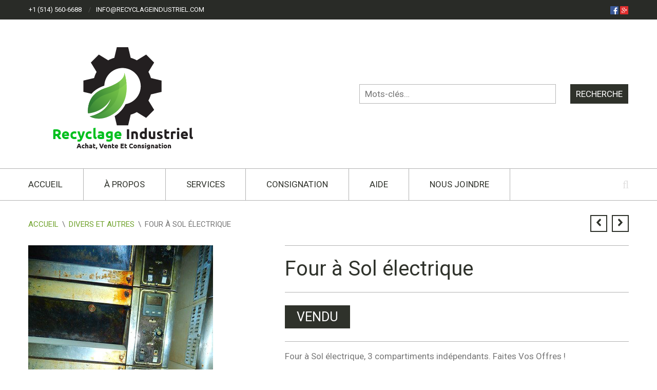

--- FILE ---
content_type: text/html; charset=UTF-8
request_url: https://recyclageindustriel.com/produit/divers-et-autres/four-a-sol-electrique/
body_size: 11337
content:
<!DOCTYPE html>
<html lang="fr-FR">
<head>
<meta charset="UTF-8">
<meta name="viewport" content="width=device-width, initial-scale=1">
<title>Four à Sol électrique | Recyclage Industriel</title>
<link rel="profile" href="http://gmpg.org/xfn/11">
<link rel="pingback" href="https://recyclageindustriel.com/xmlrpc.php">
<link rel="stylesheet" type="text/css" href="https://recyclageindustriel.com/wp-content/themes/recyclage-child/print.css" media="print" />
<!-- <link rel="alternate" hreflang="fr-CA" href="http://recyclageindustriel.com" /> -->

<meta name='robots' content='max-image-preview:large' />
<link rel='dns-prefetch' href='//fonts.googleapis.com' />
<link rel='dns-prefetch' href='//s.w.org' />
<link rel="alternate" type="application/rss+xml" title="Recyclage Industriel &raquo; Flux" href="https://recyclageindustriel.com/feed/" />
<link rel="alternate" type="application/rss+xml" title="Recyclage Industriel &raquo; Flux des commentaires" href="https://recyclageindustriel.com/comments/feed/" />
<link rel="alternate" type="application/rss+xml" title="Recyclage Industriel &raquo; Four à Sol électrique Flux des commentaires" href="https://recyclageindustriel.com/produit/divers-et-autres/four-a-sol-electrique/feed/" />
<script type="text/javascript">
window._wpemojiSettings = {"baseUrl":"https:\/\/s.w.org\/images\/core\/emoji\/14.0.0\/72x72\/","ext":".png","svgUrl":"https:\/\/s.w.org\/images\/core\/emoji\/14.0.0\/svg\/","svgExt":".svg","source":{"concatemoji":"https:\/\/recyclageindustriel.com\/wp-includes\/js\/wp-emoji-release.min.js?ver=6.0.11"}};
/*! This file is auto-generated */
!function(e,a,t){var n,r,o,i=a.createElement("canvas"),p=i.getContext&&i.getContext("2d");function s(e,t){var a=String.fromCharCode,e=(p.clearRect(0,0,i.width,i.height),p.fillText(a.apply(this,e),0,0),i.toDataURL());return p.clearRect(0,0,i.width,i.height),p.fillText(a.apply(this,t),0,0),e===i.toDataURL()}function c(e){var t=a.createElement("script");t.src=e,t.defer=t.type="text/javascript",a.getElementsByTagName("head")[0].appendChild(t)}for(o=Array("flag","emoji"),t.supports={everything:!0,everythingExceptFlag:!0},r=0;r<o.length;r++)t.supports[o[r]]=function(e){if(!p||!p.fillText)return!1;switch(p.textBaseline="top",p.font="600 32px Arial",e){case"flag":return s([127987,65039,8205,9895,65039],[127987,65039,8203,9895,65039])?!1:!s([55356,56826,55356,56819],[55356,56826,8203,55356,56819])&&!s([55356,57332,56128,56423,56128,56418,56128,56421,56128,56430,56128,56423,56128,56447],[55356,57332,8203,56128,56423,8203,56128,56418,8203,56128,56421,8203,56128,56430,8203,56128,56423,8203,56128,56447]);case"emoji":return!s([129777,127995,8205,129778,127999],[129777,127995,8203,129778,127999])}return!1}(o[r]),t.supports.everything=t.supports.everything&&t.supports[o[r]],"flag"!==o[r]&&(t.supports.everythingExceptFlag=t.supports.everythingExceptFlag&&t.supports[o[r]]);t.supports.everythingExceptFlag=t.supports.everythingExceptFlag&&!t.supports.flag,t.DOMReady=!1,t.readyCallback=function(){t.DOMReady=!0},t.supports.everything||(n=function(){t.readyCallback()},a.addEventListener?(a.addEventListener("DOMContentLoaded",n,!1),e.addEventListener("load",n,!1)):(e.attachEvent("onload",n),a.attachEvent("onreadystatechange",function(){"complete"===a.readyState&&t.readyCallback()})),(e=t.source||{}).concatemoji?c(e.concatemoji):e.wpemoji&&e.twemoji&&(c(e.twemoji),c(e.wpemoji)))}(window,document,window._wpemojiSettings);
</script>
<style type="text/css">
img.wp-smiley,
img.emoji {
	display: inline !important;
	border: none !important;
	box-shadow: none !important;
	height: 1em !important;
	width: 1em !important;
	margin: 0 0.07em !important;
	vertical-align: -0.1em !important;
	background: none !important;
	padding: 0 !important;
}
</style>
	<link rel='stylesheet' id='font-awesome-css'  href='https://recyclageindustriel.com/wp-content/plugins/stagtools/assets/css/fontawesome-all.min.css?ver=5.15.3' type='text/css' media='all' />
<link rel='stylesheet' id='stag-shortcode-styles-css'  href='https://recyclageindustriel.com/wp-content/plugins/stagtools/assets/css/stag-shortcodes.css?ver=2.3.6' type='text/css' media='all' />
<link rel='stylesheet' id='wp-block-library-css'  href='https://recyclageindustriel.com/wp-includes/css/dist/block-library/style.min.css?ver=6.0.11' type='text/css' media='all' />
<link rel='stylesheet' id='wc-block-style-css'  href='https://recyclageindustriel.com/wp-content/plugins/woocommerce/packages/woocommerce-blocks/build/style.css?ver=2.4.5' type='text/css' media='all' />
<style id='global-styles-inline-css' type='text/css'>
body{--wp--preset--color--black: #000000;--wp--preset--color--cyan-bluish-gray: #abb8c3;--wp--preset--color--white: #ffffff;--wp--preset--color--pale-pink: #f78da7;--wp--preset--color--vivid-red: #cf2e2e;--wp--preset--color--luminous-vivid-orange: #ff6900;--wp--preset--color--luminous-vivid-amber: #fcb900;--wp--preset--color--light-green-cyan: #7bdcb5;--wp--preset--color--vivid-green-cyan: #00d084;--wp--preset--color--pale-cyan-blue: #8ed1fc;--wp--preset--color--vivid-cyan-blue: #0693e3;--wp--preset--color--vivid-purple: #9b51e0;--wp--preset--gradient--vivid-cyan-blue-to-vivid-purple: linear-gradient(135deg,rgba(6,147,227,1) 0%,rgb(155,81,224) 100%);--wp--preset--gradient--light-green-cyan-to-vivid-green-cyan: linear-gradient(135deg,rgb(122,220,180) 0%,rgb(0,208,130) 100%);--wp--preset--gradient--luminous-vivid-amber-to-luminous-vivid-orange: linear-gradient(135deg,rgba(252,185,0,1) 0%,rgba(255,105,0,1) 100%);--wp--preset--gradient--luminous-vivid-orange-to-vivid-red: linear-gradient(135deg,rgba(255,105,0,1) 0%,rgb(207,46,46) 100%);--wp--preset--gradient--very-light-gray-to-cyan-bluish-gray: linear-gradient(135deg,rgb(238,238,238) 0%,rgb(169,184,195) 100%);--wp--preset--gradient--cool-to-warm-spectrum: linear-gradient(135deg,rgb(74,234,220) 0%,rgb(151,120,209) 20%,rgb(207,42,186) 40%,rgb(238,44,130) 60%,rgb(251,105,98) 80%,rgb(254,248,76) 100%);--wp--preset--gradient--blush-light-purple: linear-gradient(135deg,rgb(255,206,236) 0%,rgb(152,150,240) 100%);--wp--preset--gradient--blush-bordeaux: linear-gradient(135deg,rgb(254,205,165) 0%,rgb(254,45,45) 50%,rgb(107,0,62) 100%);--wp--preset--gradient--luminous-dusk: linear-gradient(135deg,rgb(255,203,112) 0%,rgb(199,81,192) 50%,rgb(65,88,208) 100%);--wp--preset--gradient--pale-ocean: linear-gradient(135deg,rgb(255,245,203) 0%,rgb(182,227,212) 50%,rgb(51,167,181) 100%);--wp--preset--gradient--electric-grass: linear-gradient(135deg,rgb(202,248,128) 0%,rgb(113,206,126) 100%);--wp--preset--gradient--midnight: linear-gradient(135deg,rgb(2,3,129) 0%,rgb(40,116,252) 100%);--wp--preset--duotone--dark-grayscale: url('#wp-duotone-dark-grayscale');--wp--preset--duotone--grayscale: url('#wp-duotone-grayscale');--wp--preset--duotone--purple-yellow: url('#wp-duotone-purple-yellow');--wp--preset--duotone--blue-red: url('#wp-duotone-blue-red');--wp--preset--duotone--midnight: url('#wp-duotone-midnight');--wp--preset--duotone--magenta-yellow: url('#wp-duotone-magenta-yellow');--wp--preset--duotone--purple-green: url('#wp-duotone-purple-green');--wp--preset--duotone--blue-orange: url('#wp-duotone-blue-orange');--wp--preset--font-size--small: 13px;--wp--preset--font-size--medium: 20px;--wp--preset--font-size--large: 36px;--wp--preset--font-size--x-large: 42px;}.has-black-color{color: var(--wp--preset--color--black) !important;}.has-cyan-bluish-gray-color{color: var(--wp--preset--color--cyan-bluish-gray) !important;}.has-white-color{color: var(--wp--preset--color--white) !important;}.has-pale-pink-color{color: var(--wp--preset--color--pale-pink) !important;}.has-vivid-red-color{color: var(--wp--preset--color--vivid-red) !important;}.has-luminous-vivid-orange-color{color: var(--wp--preset--color--luminous-vivid-orange) !important;}.has-luminous-vivid-amber-color{color: var(--wp--preset--color--luminous-vivid-amber) !important;}.has-light-green-cyan-color{color: var(--wp--preset--color--light-green-cyan) !important;}.has-vivid-green-cyan-color{color: var(--wp--preset--color--vivid-green-cyan) !important;}.has-pale-cyan-blue-color{color: var(--wp--preset--color--pale-cyan-blue) !important;}.has-vivid-cyan-blue-color{color: var(--wp--preset--color--vivid-cyan-blue) !important;}.has-vivid-purple-color{color: var(--wp--preset--color--vivid-purple) !important;}.has-black-background-color{background-color: var(--wp--preset--color--black) !important;}.has-cyan-bluish-gray-background-color{background-color: var(--wp--preset--color--cyan-bluish-gray) !important;}.has-white-background-color{background-color: var(--wp--preset--color--white) !important;}.has-pale-pink-background-color{background-color: var(--wp--preset--color--pale-pink) !important;}.has-vivid-red-background-color{background-color: var(--wp--preset--color--vivid-red) !important;}.has-luminous-vivid-orange-background-color{background-color: var(--wp--preset--color--luminous-vivid-orange) !important;}.has-luminous-vivid-amber-background-color{background-color: var(--wp--preset--color--luminous-vivid-amber) !important;}.has-light-green-cyan-background-color{background-color: var(--wp--preset--color--light-green-cyan) !important;}.has-vivid-green-cyan-background-color{background-color: var(--wp--preset--color--vivid-green-cyan) !important;}.has-pale-cyan-blue-background-color{background-color: var(--wp--preset--color--pale-cyan-blue) !important;}.has-vivid-cyan-blue-background-color{background-color: var(--wp--preset--color--vivid-cyan-blue) !important;}.has-vivid-purple-background-color{background-color: var(--wp--preset--color--vivid-purple) !important;}.has-black-border-color{border-color: var(--wp--preset--color--black) !important;}.has-cyan-bluish-gray-border-color{border-color: var(--wp--preset--color--cyan-bluish-gray) !important;}.has-white-border-color{border-color: var(--wp--preset--color--white) !important;}.has-pale-pink-border-color{border-color: var(--wp--preset--color--pale-pink) !important;}.has-vivid-red-border-color{border-color: var(--wp--preset--color--vivid-red) !important;}.has-luminous-vivid-orange-border-color{border-color: var(--wp--preset--color--luminous-vivid-orange) !important;}.has-luminous-vivid-amber-border-color{border-color: var(--wp--preset--color--luminous-vivid-amber) !important;}.has-light-green-cyan-border-color{border-color: var(--wp--preset--color--light-green-cyan) !important;}.has-vivid-green-cyan-border-color{border-color: var(--wp--preset--color--vivid-green-cyan) !important;}.has-pale-cyan-blue-border-color{border-color: var(--wp--preset--color--pale-cyan-blue) !important;}.has-vivid-cyan-blue-border-color{border-color: var(--wp--preset--color--vivid-cyan-blue) !important;}.has-vivid-purple-border-color{border-color: var(--wp--preset--color--vivid-purple) !important;}.has-vivid-cyan-blue-to-vivid-purple-gradient-background{background: var(--wp--preset--gradient--vivid-cyan-blue-to-vivid-purple) !important;}.has-light-green-cyan-to-vivid-green-cyan-gradient-background{background: var(--wp--preset--gradient--light-green-cyan-to-vivid-green-cyan) !important;}.has-luminous-vivid-amber-to-luminous-vivid-orange-gradient-background{background: var(--wp--preset--gradient--luminous-vivid-amber-to-luminous-vivid-orange) !important;}.has-luminous-vivid-orange-to-vivid-red-gradient-background{background: var(--wp--preset--gradient--luminous-vivid-orange-to-vivid-red) !important;}.has-very-light-gray-to-cyan-bluish-gray-gradient-background{background: var(--wp--preset--gradient--very-light-gray-to-cyan-bluish-gray) !important;}.has-cool-to-warm-spectrum-gradient-background{background: var(--wp--preset--gradient--cool-to-warm-spectrum) !important;}.has-blush-light-purple-gradient-background{background: var(--wp--preset--gradient--blush-light-purple) !important;}.has-blush-bordeaux-gradient-background{background: var(--wp--preset--gradient--blush-bordeaux) !important;}.has-luminous-dusk-gradient-background{background: var(--wp--preset--gradient--luminous-dusk) !important;}.has-pale-ocean-gradient-background{background: var(--wp--preset--gradient--pale-ocean) !important;}.has-electric-grass-gradient-background{background: var(--wp--preset--gradient--electric-grass) !important;}.has-midnight-gradient-background{background: var(--wp--preset--gradient--midnight) !important;}.has-small-font-size{font-size: var(--wp--preset--font-size--small) !important;}.has-medium-font-size{font-size: var(--wp--preset--font-size--medium) !important;}.has-large-font-size{font-size: var(--wp--preset--font-size--large) !important;}.has-x-large-font-size{font-size: var(--wp--preset--font-size--x-large) !important;}
</style>
<link rel='stylesheet' id='layerslider-css'  href='https://recyclageindustriel.com/wp-content/plugins/LayerSlider/static/css/layerslider.css?ver=5.6.2' type='text/css' media='all' />
<link rel='stylesheet' id='ls-google-fonts-css'  href='https://fonts.googleapis.com/css?family=Lato:100,300,regular,700,900%7COpen+Sans:300%7CIndie+Flower:regular%7COswald:300,regular,700&#038;subset=latin%2Clatin-ext' type='text/css' media='all' />
<link rel='stylesheet' id='woocommerce-smallscreen-css'  href='https://recyclageindustriel.com/wp-content/plugins/woocommerce/assets/css/woocommerce-smallscreen.css?ver=3.8.0' type='text/css' media='only screen and (max-width: 768px)' />
<style id='woocommerce-inline-inline-css' type='text/css'>
.woocommerce form .form-row .required { visibility: visible; }
</style>
<link rel='stylesheet' id='fancybox-stylesheet-css'  href='https://recyclageindustriel.com/wp-content/themes/recyclage-child/js/fancybox/jquery.fancybox.css?ver=PARENT_THEME_VERSION' type='text/css' media='all' />
<link rel='stylesheet' id='stag-style-css'  href='https://recyclageindustriel.com/wp-content/themes/recyclage-child/style.css?ver=1.6.2' type='text/css' media='all' />
<link rel='stylesheet' id='google-fonts-css'  href='https://fonts.googleapis.com/css?family=Roboto%3A400%7CRoboto%3A400&#038;subset=latin' type='text/css' media='all' />
<link rel='stylesheet' id='crux-woocommerce-css'  href='https://recyclageindustriel.com/wp-content/themes/recyclage/woocommerce/woocommerce.css?ver=1.6.2' type='text/css' media='all' />
<link rel='stylesheet' id='addtoany-css'  href='https://recyclageindustriel.com/wp-content/plugins/add-to-any/addtoany.min.css?ver=1.14' type='text/css' media='all' />
<script type='text/javascript' src='https://recyclageindustriel.com/wp-content/plugins/LayerSlider/static/js/greensock.js?ver=1.11.8' id='greensock-js'></script>
<script type='text/javascript' src='https://recyclageindustriel.com/wp-includes/js/jquery/jquery.min.js?ver=3.6.0' id='jquery-core-js'></script>
<script type='text/javascript' src='https://recyclageindustriel.com/wp-includes/js/jquery/jquery-migrate.min.js?ver=3.3.2' id='jquery-migrate-js'></script>
<script type='text/javascript' src='https://recyclageindustriel.com/wp-content/plugins/LayerSlider/static/js/layerslider.kreaturamedia.jquery.js?ver=5.6.2' id='layerslider-js'></script>
<script type='text/javascript' src='https://recyclageindustriel.com/wp-content/plugins/LayerSlider/static/js/layerslider.transitions.js?ver=5.6.2' id='layerslider-transitions-js'></script>
<script type='text/javascript' src='https://recyclageindustriel.com/wp-content/plugins/add-to-any/addtoany.min.js?ver=1.0' id='addtoany-js'></script>
<script type='text/javascript' src='https://recyclageindustriel.com/wp-content/themes/recyclage-child/js/script.js?ver=6.0.11' id='script-custom-js'></script>
<script type='text/javascript' src='https://recyclageindustriel.com/wp-content/themes/recyclage-child/js/fancybox/jquery.fancybox.pack.js?ver=1' id='fancybox-js-js'></script>
<link rel="https://api.w.org/" href="https://recyclageindustriel.com/wp-json/" /><link rel="alternate" type="application/json" href="https://recyclageindustriel.com/wp-json/wp/v2/product/2127" /><link rel="EditURI" type="application/rsd+xml" title="RSD" href="https://recyclageindustriel.com/xmlrpc.php?rsd" />
<link rel="wlwmanifest" type="application/wlwmanifest+xml" href="https://recyclageindustriel.com/wp-includes/wlwmanifest.xml" /> 
<meta name="generator" content="WordPress 6.0.11" />
<meta name="generator" content="WooCommerce 3.8.0" />
<link rel="canonical" href="https://recyclageindustriel.com/produit/divers-et-autres/four-a-sol-electrique/" />
<link rel='shortlink' href='https://recyclageindustriel.com/?p=2127' />
<link rel="alternate" type="application/json+oembed" href="https://recyclageindustriel.com/wp-json/oembed/1.0/embed?url=https%3A%2F%2Frecyclageindustriel.com%2Fproduit%2Fdivers-et-autres%2Ffour-a-sol-electrique%2F" />
<link rel="alternate" type="text/xml+oembed" href="https://recyclageindustriel.com/wp-json/oembed/1.0/embed?url=https%3A%2F%2Frecyclageindustriel.com%2Fproduit%2Fdivers-et-autres%2Ffour-a-sol-electrique%2F&#038;format=xml" />

<script data-cfasync="false">
window.a2a_config=window.a2a_config||{};a2a_config.callbacks=[];a2a_config.overlays=[];a2a_config.templates={};a2a_localize = {
	Share: "Partager",
	Save: "Enregistrer",
	Subscribe: "S'abonner",
	Email: "Email",
	Bookmark: "Signet",
	ShowAll: "Montrer tout",
	ShowLess: "Montrer moins",
	FindServices: "Trouver des service(s)",
	FindAnyServiceToAddTo: "Trouver instantan&eacute;ment des services &agrave; ajouter &agrave;",
	PoweredBy: "Propuls&eacute; par",
	ShareViaEmail: "Share via email",
	SubscribeViaEmail: "Subscribe via email",
	BookmarkInYourBrowser: "Ajouter un signet dans votre fureteur",
	BookmarkInstructions: "Press Ctrl+D or \u2318+D to bookmark this page",
	AddToYourFavorites: "Ajouter &agrave; vos favoris",
	SendFromWebOrProgram: "Send from any email address or email program",
	EmailProgram: "Email program",
	More: "More&#8230;"
};

(function(d,s,a,b){a=d.createElement(s);b=d.getElementsByTagName(s)[0];a.async=1;a.src="https://static.addtoany.com/menu/page.js";b.parentNode.insertBefore(a,b);})(document,"script");
</script>
<meta name="generator" content="Crux 1.6.2">
<meta name="generator" content="StagFramework 2.0.1.3">
<link rel="shortcut icon" href="http://recyclageindustriel.com/wp-content/uploads/2015/09/favicon.ico" type="image/x-icon" /><style type='text/css'>body { font-family:'Roboto'; }b, strong { font-weight:normal; }h1, h2, h3, h4, h5, h6, .woocommerce-tabs .tabs, .comment-list .fn, .entry-content table th, .comment-content table th, .commentlist .meta { font-family:'Roboto'; }body, .site-content { background-color:#ffffff; }a { color:#71a32f; }input[type='submit'], button, .button, .cart_dropdown_link .count{ background-color:#71a32f; }.tagcloud a:hover { background-color:#71a32f; }.cart_dropdown .dropdown_widget:before { border-top-color:#71a32f !important; }.onsale:before { border-right-color:#71a32f !important; }.cart_dropdown_link .count { border-color:#71a32f !important; }.main-navigation a:hover, .mobile-menu a:hover, .mobile-menu .current-menu-item > a, .main-navigation .current-menu-item > a, .archive-lists a:hover { color:#71a32f; }.ls-crux .ls-bar-timer, .ls-crux .ls-nav-prev:hover, .ls-crux .ls-nav-next:hover, .ls-crux .ls-nav-stop-active, .ls-crux .ls-nav-start-active { background:#71a32f !important; }.onsale, .woocommerce-message, .widget_price_filter .ui-slider-horizontal .ui-slider-range { background-color:#71a32f; }.order_details strong, .product-title a, .product-category h3 mark { color:#71a32f; }.widget_price_filter .ui-slider-handle { background-color:#4f7221; }</style>	<noscript><style>.woocommerce-product-gallery{ opacity: 1 !important; }</style></noscript>
	<noscript><style id="rocket-lazyload-nojs-css">.rll-youtube-player, [data-lazy-src]{display:none !important;}</style></noscript>
</head>
<body class="product-template-default single single-product postid-2127 theme-recyclage woocommerce woocommerce-page woocommerce-no-js no-sidebar wc-2-1 chrome stagtools" itemscope="itemscope" itemtype="http://schema.org/WebPage">

<div id="fb-root"></div>
<script>(function(d, s, id) {
  var js, fjs = d.getElementsByTagName(s)[0];
  if (d.getElementById(id)) return;
  js = d.createElement(s); js.id = id;
  js.src = "//connect.facebook.net/fr_CA/sdk.js#xfbml=1&version=v2.5&appId=1374292026118363";
  fjs.parentNode.insertBefore(js, fjs);
}(document, 'script', 'facebook-jssdk'));</script>

<div id="page" class="hfeed site">

	<div id="mobile-wrapper" class="mobile-menu">
		<h3>Navigation</h3>
		<a href="#" id="advanced_menu_toggle"><i class="fa fa-align-justify"></i></a>
		<a href="#" id="advanced_menu_hide"><i class="fa fa-times"></i></a>
	</div><!-- #mobile-wrapper -->

	<header class="subheader">

		<div class="inside">

			<div class="grids">
				<div class="grid-6">
					<nav class="subheader-menu-wrap" role="navigation" itemscope="itemscope" itemtype="http://schema.org/SiteNavigationElement">
						<ul id="subheader-menu" class="subheader-menu navigation"><li id="menu-item-9632" class="menu-item menu-item-type-post_type menu-item-object-page menu-item-9632"><a href="https://recyclageindustriel.com/contact/">+1 (514) 560-6688</a></li>
<li id="menu-item-9633" class="menu-item menu-item-type-post_type menu-item-object-page menu-item-9633"><a href="https://recyclageindustriel.com/contact/">info@recyclageindustriel.com</a></li>
</ul>					</nav>
				</div>
				<div class="grid-6 subheader-alert">
					<a href="https://www.facebook.com/recyclageindustrielcom/" target="_blank"><img src="http://recyclageindustriel.com/wp-content/uploads/2015/09/square-facebook-32.png" alt="Recyclage Industriel sur Facebook" width="16" height="16" /></a> <a href="https://plus.google.com/108950288583899515248/about" target="_blank"><img src="http://recyclageindustriel.com/wp-content/uploads/2015/09/gplus.png" alt="Recyclage Industriel sur Google +" width="16" height="16" /></a> 
				</div>
			</div>

		</div>

	</header><!-- .inside  -->

	<header id="masthead" class="site-header" role="banner" itemscope="itemscope" itemtype="http://schema.org/WPHeader">

		<div class="inside site-branding">

			<div class="grids">
				<div class="grid-6">
					<a href="https://recyclageindustriel.com/" title="Recyclage Industriel" rel="home">
												<img src="https://recyclageindustriel.com/wp-content/uploads/2021/05/aa.png" alt="Recyclage Industriel">
											</a>
				</div>

				<div class="grid-6 header--right">

					<form role="search" method="get" class="search-form" action="https://recyclageindustriel.com/">
	<label>
		<span class="screen-reader-text">Search for:</span>
		<input type="search" class="search-field" placeholder="Mots-clés&hellip;" value="" name="s" title="Search for:">
	</label>
	<input type="hidden" name="post_type" value="product">
	<input type="submit" class="search-submit" value="Recherche">
</form>

				</div><!-- .header--right -->
			</div>

		</div><!-- .site-branding -->

		<div id="navbar" class="navbar">

			<nav id="site-navigation" class="main-navigation" role="navigation" itemscope="itemscope" itemtype="http://schema.org/SiteNavigationElement">
				<ul id="primary-menu" class="primary-menu"><li id="menu-item-9641" class="menu-item menu-item-type-post_type menu-item-object-page menu-item-home menu-item-9641"><a href="https://recyclageindustriel.com/">Accueil</a></li>
<li id="menu-item-9679" class="menu-item menu-item-type-post_type menu-item-object-page menu-item-9679"><a href="https://recyclageindustriel.com/a-propos-de-recyclage-industriel/">À propos</a></li>
<li id="menu-item-9638" class="menu-item menu-item-type-post_type menu-item-object-page menu-item-has-children menu-item-9638"><a href="https://recyclageindustriel.com/services/">Services</a>
<ul class="sub-menu">
	<li id="menu-item-10268" class="menu-item menu-item-type-post_type menu-item-object-page menu-item-10268"><a href="https://recyclageindustriel.com/chambre-froide-et-refrigeree-sur-mesure/">Chambres froides et réfrigérées</a></li>
</ul>
</li>
<li id="menu-item-9637" class="menu-item menu-item-type-post_type menu-item-object-page menu-item-9637"><a href="https://recyclageindustriel.com/consignation/">Consignation</a></li>
<li id="menu-item-9636" class="menu-item menu-item-type-post_type menu-item-object-page menu-item-9636"><a href="https://recyclageindustriel.com/faq-aide-vendre-de-lequipement-usage/">Aide</a></li>
<li id="menu-item-9635" class="menu-item menu-item-type-post_type menu-item-object-page menu-item-9635"><a href="https://recyclageindustriel.com/contact/">Nous joindre</a></li>
<li id="menu-item-search" class="noMobile menu-item menu-item-search-dropdown"><form role="search" method="get" class="search-form" action="https://recyclageindustriel.com/">
	<label>
		<span class="screen-reader-text">Search for:</span>
		<input type="search" class="search-field" placeholder="Mots-clés&hellip;" value="" name="s" title="Search for:">
	</label>
	<input type="hidden" name="post_type" value="product">
	<input type="submit" class="search-submit" value="Recherche">
</form>
</li></ul>			</nav><!-- #site-navigation -->

		</div><!-- #navbar -->

	</header><!-- #masthead -->

	<div class="content-wrapper">
		
		<div id="content" class="site-content">

	<div id="primary" class="content-area"><main id="main" class="site-main" role="main"><nav class="woocommerce-breadcrumb" itemprop="breadcrumb"><a href="https://recyclageindustriel.com">Accueil</a><span class="divider">&#92;</span><a href="https://recyclageindustriel.com/categorie/divers-et-autres/">Divers et autres</a><span class="divider">&#92;</span>Four à Sol électrique</nav>
		
			
<div itemscope itemtype="http://schema.org/Product" id="product-2127" class="post-2127 product type-product status-publish has-post-thumbnail product_cat-boulangerie-et-patisserie product_cat-divers-et-autres product_tag-electrique first outofstock shipping-taxable purchasable product-type-simple">

	
	<nav class="paging-navigation--wrapper single-product-navigation navigation">
		<div class="nav-previous"><a href="https://recyclageindustriel.com/produit/divers-et-autres/four-rotatif-au-gaz/" rel="prev"><span class="fa fa-angle-left"></span></a></div>		<div class="nav-next"><a href="https://recyclageindustriel.com/produit/chambre-froide-et-congelation/chambre-froide-8-x-8-x-8/" rel="next"><span class="fa fa-angle-right"></span></a></div>	</nav><!-- .single-product-navigation -->

	<div class="woocommerce-notices-wrapper"></div>
	<div class="main-product-wrapper">

		<div class="product-details-left">
			<div class="woocommerce-product-gallery woocommerce-product-gallery--with-images woocommerce-product-gallery--columns-4 images" data-columns="4" style="opacity: 0; transition: opacity .25s ease-in-out;">
	<figure class="woocommerce-product-gallery__wrapper">
		<div data-thumb="https://recyclageindustriel.com/wp-content/uploads/2015/02/0DSCN1710%20%5B640x480%5D-110x110.jpg" data-thumb-alt="" class="woocommerce-product-gallery__image"><a href="https://recyclageindustriel.com/wp-content/uploads/2015/02/0DSCN1710%20%5B640x480%5D.jpg"><img width="360" height="480" src="https://recyclageindustriel.com/wp-content/uploads/2015/02/0DSCN1710 [640x480].jpg" class="wp-post-image" alt="" loading="lazy" title="0DSCN1710 [640x480].jpg" data-caption="" data-src="https://recyclageindustriel.com/wp-content/uploads/2015/02/0DSCN1710%20%5B640x480%5D.jpg" data-large_image="https://recyclageindustriel.com/wp-content/uploads/2015/02/0DSCN1710%20%5B640x480%5D.jpg" data-large_image_width="360" data-large_image_height="480" srcset="https://recyclageindustriel.com/wp-content/uploads/2015/02/0DSCN1710%20[640x480].jpg 360w, https://recyclageindustriel.com/wp-content/uploads/2015/02/0DSCN1710%20[640x480]-225x300.jpg 225w" sizes="(max-width: 360px) 100vw, 360px" /></a></div><div data-thumb="https://recyclageindustriel.com/wp-content/uploads/2015/02/0DSCN1710%20%5B640x480%5D-110x110.jpg" data-thumb-alt="" class="woocommerce-product-gallery__image"><a href="https://recyclageindustriel.com/wp-content/uploads/2015/02/0DSCN1710%20%5B640x480%5D.jpg"><img width="100" height="100" src="https://recyclageindustriel.com/wp-content/uploads/2015/02/0DSCN1710 [640x480]-110x110.jpg" class="" alt="" loading="lazy" title="0DSCN1710 [640x480].jpg" data-caption="" data-src="https://recyclageindustriel.com/wp-content/uploads/2015/02/0DSCN1710%20%5B640x480%5D.jpg" data-large_image="https://recyclageindustriel.com/wp-content/uploads/2015/02/0DSCN1710%20%5B640x480%5D.jpg" data-large_image_width="360" data-large_image_height="480" srcset="https://recyclageindustriel.com/wp-content/uploads/2015/02/0DSCN1710%20[640x480]-110x110.jpg 110w, https://recyclageindustriel.com/wp-content/uploads/2015/02/0DSCN1710%20[640x480]-150x150.jpg 150w" sizes="(max-width: 100px) 100vw, 100px" /></a></div><div data-thumb="https://recyclageindustriel.com/wp-content/uploads/2015/02/1DSCN1700%20%5B640x480%5D-110x110.jpg" data-thumb-alt="" class="woocommerce-product-gallery__image"><a href="https://recyclageindustriel.com/wp-content/uploads/2015/02/1DSCN1700%20%5B640x480%5D.jpg"><img width="100" height="100" src="https://recyclageindustriel.com/wp-content/uploads/2015/02/1DSCN1700 [640x480]-110x110.jpg" class="" alt="" loading="lazy" title="1DSCN1700 [640x480].jpg" data-caption="" data-src="https://recyclageindustriel.com/wp-content/uploads/2015/02/1DSCN1700%20%5B640x480%5D.jpg" data-large_image="https://recyclageindustriel.com/wp-content/uploads/2015/02/1DSCN1700%20%5B640x480%5D.jpg" data-large_image_width="500" data-large_image_height="375" srcset="https://recyclageindustriel.com/wp-content/uploads/2015/02/1DSCN1700%20[640x480]-110x110.jpg 110w, https://recyclageindustriel.com/wp-content/uploads/2015/02/1DSCN1700%20[640x480]-150x150.jpg 150w" sizes="(max-width: 100px) 100vw, 100px" /></a></div><div data-thumb="https://recyclageindustriel.com/wp-content/uploads/2015/02/2DSCN1715%20%5B640x480%5D-110x110.jpg" data-thumb-alt="" class="woocommerce-product-gallery__image"><a href="https://recyclageindustriel.com/wp-content/uploads/2015/02/2DSCN1715%20%5B640x480%5D.jpg"><img width="100" height="100" src="https://recyclageindustriel.com/wp-content/uploads/2015/02/2DSCN1715 [640x480]-110x110.jpg" class="" alt="" loading="lazy" title="2DSCN1715 [640x480].jpg" data-caption="" data-src="https://recyclageindustriel.com/wp-content/uploads/2015/02/2DSCN1715%20%5B640x480%5D.jpg" data-large_image="https://recyclageindustriel.com/wp-content/uploads/2015/02/2DSCN1715%20%5B640x480%5D.jpg" data-large_image_width="500" data-large_image_height="375" srcset="https://recyclageindustriel.com/wp-content/uploads/2015/02/2DSCN1715%20[640x480]-110x110.jpg 110w, https://recyclageindustriel.com/wp-content/uploads/2015/02/2DSCN1715%20[640x480]-150x150.jpg 150w" sizes="(max-width: 100px) 100vw, 100px" /></a></div>	</figure>
</div>
		</div><!-- .product-details-left -->

		<div class="product-details-right">
			<div class="summary entry-summary">

				<h1 class="product_title entry-title">Four à Sol électrique</h1>
<div itemprop="offers" itemscope itemtype="http://schema.org/Offer">
			<p class="price">VENDU</p>
		<meta itemprop="price" content="2250.0000" />
		<meta itemprop="priceCurrency" content="CAD" />
		<link itemprop="availability" href="http://schema.org/OutOfStock" />
	</div>

<p>Four à Sol électrique, 3 compartiments indépendants. Faites Vos Offres !</p>
<div class="product_meta">

	
	
		<span style="font-size: 20px;" class="sku_wrapper">PRODUIT #<span class="sku" itemprop="sku">2127</span></span><br/>

	
	<span class="posted_in">Catégories : <a href="https://recyclageindustriel.com/categorie/boulangerie-et-patisserie/" rel="tag">Boulangerie et pâtisserie</a>, <a href="https://recyclageindustriel.com/categorie/divers-et-autres/" rel="tag">Divers et autres</a></span>
	<span class="tagged_as">Étiquette : <a href="https://recyclageindustriel.com/etiquette-produit/electrique/" rel="tag">electrique</a></span>
	
</div>

				<div class="a2a_kit a2a_kit_size_32 addtoany_list" data-a2a-url="https://recyclageindustriel.com/produit/divers-et-autres/four-a-sol-electrique/" data-a2a-title="Four à Sol électrique"><a class="a2a_button_facebook" href="https://www.addtoany.com/add_to/facebook?linkurl=https%3A%2F%2Frecyclageindustriel.com%2Fproduit%2Fdivers-et-autres%2Ffour-a-sol-electrique%2F&amp;linkname=Four%20%C3%A0%20Sol%20%C3%A9lectrique" title="Facebook" rel="nofollow noopener" target="_blank"></a><a class="a2a_button_google_plus" href="https://www.addtoany.com/add_to/google_plus?linkurl=https%3A%2F%2Frecyclageindustriel.com%2Fproduit%2Fdivers-et-autres%2Ffour-a-sol-electrique%2F&amp;linkname=Four%20%C3%A0%20Sol%20%C3%A9lectrique" title="Google+" rel="nofollow noopener" target="_blank"></a><a class="a2a_button_email" href="https://www.addtoany.com/add_to/email?linkurl=https%3A%2F%2Frecyclageindustriel.com%2Fproduit%2Fdivers-et-autres%2Ffour-a-sol-electrique%2F&amp;linkname=Four%20%C3%A0%20Sol%20%C3%A9lectrique" title="Email" rel="nofollow noopener" target="_blank"></a><a class="a2a_button_print" href="https://www.addtoany.com/add_to/print?linkurl=https%3A%2F%2Frecyclageindustriel.com%2Fproduit%2Fdivers-et-autres%2Ffour-a-sol-electrique%2F&amp;linkname=Four%20%C3%A0%20Sol%20%C3%A9lectrique" title="Print" rel="nofollow noopener" target="_blank"></a><a class="a2a_dd addtoany_share_save addtoany_share" href="https://www.addtoany.com/share"></a></div>

			</div><!-- .summary -->
		</div><!-- .product-details-right -->

	</div><!-- .main-product-wrapper -->
	<a id="offre"></a>
	
	<section class="related products">

		<h2>Produits similaires</h2>

		<ul class="products columns-4">

			
				
		<a href="https://recyclageindustriel.com/produit/divers-et-autres/miniveil-air-systems/" class="woocommerce-LoopProduct-link woocommerce-loop-product__link">
        <li class="first grid-3 odd post-1078 product type-product status-publish has-post-thumbnail product_cat-divers-et-autres product_tag-miniveil product_tag-systems  outofstock shipping-taxable purchasable product-type-simple">

            <div class="inner-product-wrapper">

            	<div class="thumbnail-container">
            	    
					
            	    <a href="https://recyclageindustriel.com/produit/divers-et-autres/miniveil-air-systems/">
            	        <div class="product-thumbnail-wrapper"><img width="270" height="203" src="https://recyclageindustriel.com/wp-content/uploads/2015/02/01078_110_0802 [640x480]-300x225.jpg" class="attachment-shop_catalog size-shop_catalog wp-post-image" alt="" srcset="https://recyclageindustriel.com/wp-content/uploads/2015/02/01078_110_0802%20[640x480]-300x225.jpg 300w, https://recyclageindustriel.com/wp-content/uploads/2015/02/01078_110_0802%20[640x480].JPG 400w" sizes="(max-width: 270px) 100vw, 270px" /></div>
            	    </a>

            	    <div class="product-buttons">
            	    	<div class="product-buttons-inner">
            	    		</a><a href="https://recyclageindustriel.com/produit/divers-et-autres/miniveil-air-systems/" rel="nofollow" data-product_id="1078" data-product_sku="1078" data-quantity="1" class="button hidden product_type_simple">Faire une offre</a>            	    		            	    		<a href="https://recyclageindustriel.com/produit/divers-et-autres/miniveil-air-systems/" class="button">Détails</a>
            	    		            	    	</div>
            	    </div><!-- .product-buttons -->

            	    <div class="product-actions">
            	    	            	    </div><!-- .product-actions -->
            	</div><!-- .thumbnail-container -->

				
            	<div class="product-info hide-ratings">
	            	            		<h3 class="product-title"><a href="https://recyclageindustriel.com/produit/divers-et-autres/miniveil-air-systems/">MINIVEIL AIR SYSTEMS</a></h3>
            			
	<span class="price"><span class="amount">VENDU</span></span>
            	</div><!-- .product-info -->

            </div><!-- .inner-product-wrapper -->

        </li>

			
				
		<a href="https://recyclageindustriel.com/produit/divers-et-autres/certification-microzone-exhaust-box/" class="woocommerce-LoopProduct-link woocommerce-loop-product__link">
        <li class="grid-3 odd post-1095 product type-product status-publish has-post-thumbnail product_cat-divers-et-autres product_tag-certification product_tag-exhaust product_tag-microzone last instock shipping-taxable purchasable product-type-simple">

            <div class="inner-product-wrapper">

            	<div class="thumbnail-container">
            	    
					
            	    <a href="https://recyclageindustriel.com/produit/divers-et-autres/certification-microzone-exhaust-box/">
            	        <div class="product-thumbnail-wrapper"><img width="270" height="360" src="https://recyclageindustriel.com/wp-content/uploads/2015/02/01095_100_6836 [640x480].JPG" class="attachment-shop_catalog size-shop_catalog wp-post-image" alt="" loading="lazy" srcset="https://recyclageindustriel.com/wp-content/uploads/2015/02/01095_100_6836%20[640x480].JPG 300w, https://recyclageindustriel.com/wp-content/uploads/2015/02/01095_100_6836%20[640x480]-225x300.jpg 225w" sizes="(max-width: 270px) 100vw, 270px" /></div>
            	    </a>

            	    <div class="product-buttons">
            	    	<div class="product-buttons-inner">
            	    		</a><a href="https://recyclageindustriel.com/produit/divers-et-autres/certification-microzone-exhaust-box/" rel="nofollow" data-product_id="1095" data-product_sku="1095" data-quantity="1" class="button  product_type_simple">Faire une offre</a>            	    		            	    		<a href="https://recyclageindustriel.com/produit/divers-et-autres/certification-microzone-exhaust-box/" class="button">Détails</a>
            	    		            	    	</div>
            	    </div><!-- .product-buttons -->

            	    <div class="product-actions">
            	    	            	    </div><!-- .product-actions -->
            	</div><!-- .thumbnail-container -->

				
            	<div class="product-info hide-ratings">
	            	            		<h3 class="product-title"><a href="https://recyclageindustriel.com/produit/divers-et-autres/certification-microzone-exhaust-box/">CERTIFICATION, MICROZONE, EXHAUST BOX</a></h3>
            			
	<span class="price"><span class="woocommerce-Price-amount amount">850&nbsp;<span class="woocommerce-Price-currencySymbol">&#36;</span></span></span>
            	</div><!-- .product-info -->

            </div><!-- .inner-product-wrapper -->

        </li>

			
				
		<a href="https://recyclageindustriel.com/produit/divers-et-autres/remorque-4x6-metal-solide/" class="woocommerce-LoopProduct-link woocommerce-loop-product__link">
        <li class="first grid-3 odd post-1047 product type-product status-publish has-post-thumbnail product_cat-divers-et-autres product_tag-metal product_tag-remorque product_tag-solide  outofstock shipping-taxable product-type-simple">

            <div class="inner-product-wrapper">

            	<div class="thumbnail-container">
            	    
					
            	    <a href="https://recyclageindustriel.com/produit/divers-et-autres/remorque-4x6-metal-solide/">
            	        <div class="product-thumbnail-wrapper"><img width="270" height="203" src="https://recyclageindustriel.com/wp-content/uploads/2015/02/01047_100_0134 [640x480]-300x225.jpg" class="attachment-shop_catalog size-shop_catalog wp-post-image" alt="" loading="lazy" srcset="https://recyclageindustriel.com/wp-content/uploads/2015/02/01047_100_0134%20[640x480]-300x225.jpg 300w, https://recyclageindustriel.com/wp-content/uploads/2015/02/01047_100_0134%20[640x480].JPG 400w" sizes="(max-width: 270px) 100vw, 270px" /></div>
            	    </a>

            	    <div class="product-buttons">
            	    	<div class="product-buttons-inner">
            	    		</a><a href="https://recyclageindustriel.com/produit/divers-et-autres/remorque-4x6-metal-solide/" rel="nofollow" data-product_id="1047" data-product_sku="1047" data-quantity="1" class="button hidden product_type_simple">Faire une offre</a>            	    		            	    		<a href="https://recyclageindustriel.com/produit/divers-et-autres/remorque-4x6-metal-solide/" class="button">Détails</a>
            	    		            	    	</div>
            	    </div><!-- .product-buttons -->

            	    <div class="product-actions">
            	    	            	    </div><!-- .product-actions -->
            	</div><!-- .thumbnail-container -->

				
            	<div class="product-info hide-ratings">
	            	            		<h3 class="product-title"><a href="https://recyclageindustriel.com/produit/divers-et-autres/remorque-4x6-metal-solide/">Remorque 4X6 métal solide</a></h3>
            			
	<span class="price"><span class="amount">VENDU</span></span>
            	</div><!-- .product-info -->

            </div><!-- .inner-product-wrapper -->

        </li>

			
				
		<a href="https://recyclageindustriel.com/produit/divers-et-autres/presse-fipi-decoupe-a-25-tonnes-pression/" class="woocommerce-LoopProduct-link woocommerce-loop-product__link">
        <li class="grid-3 odd post-1063 product type-product status-publish has-post-thumbnail product_cat-divers-et-autres product_tag-decoupe product_tag-presse product_tag-pression product_tag-tonnes last outofstock shipping-taxable product-type-simple">

            <div class="inner-product-wrapper">

            	<div class="thumbnail-container">
            	    
					
            	    <a href="https://recyclageindustriel.com/produit/divers-et-autres/presse-fipi-decoupe-a-25-tonnes-pression/">
            	        <div class="product-thumbnail-wrapper"><img width="270" height="360" src="https://recyclageindustriel.com/wp-content/uploads/2015/02/01063_100_8439 [640x480].JPG" class="attachment-shop_catalog size-shop_catalog wp-post-image" alt="" loading="lazy" srcset="https://recyclageindustriel.com/wp-content/uploads/2015/02/01063_100_8439%20[640x480].JPG 300w, https://recyclageindustriel.com/wp-content/uploads/2015/02/01063_100_8439%20[640x480]-225x300.jpg 225w" sizes="(max-width: 270px) 100vw, 270px" /></div>
            	    </a>

            	    <div class="product-buttons">
            	    	<div class="product-buttons-inner">
            	    		</a><a href="https://recyclageindustriel.com/produit/divers-et-autres/presse-fipi-decoupe-a-25-tonnes-pression/" rel="nofollow" data-product_id="1063" data-product_sku="1063" data-quantity="1" class="button hidden product_type_simple">Faire une offre</a>            	    		            	    		<a href="https://recyclageindustriel.com/produit/divers-et-autres/presse-fipi-decoupe-a-25-tonnes-pression/" class="button">Détails</a>
            	    		            	    	</div>
            	    </div><!-- .product-buttons -->

            	    <div class="product-actions">
            	    	            	    </div><!-- .product-actions -->
            	</div><!-- .thumbnail-container -->

				
            	<div class="product-info hide-ratings">
	            	            		<h3 class="product-title"><a href="https://recyclageindustriel.com/produit/divers-et-autres/presse-fipi-decoupe-a-25-tonnes-pression/">Presse FIPI découpe à 25 Tonnes Pression</a></h3>
            			
	<span class="price"><span class="amount">VENDU</span></span>
            	</div><!-- .product-info -->

            </div><!-- .inner-product-wrapper -->

        </li>

			
		</ul>

	</section>


</div><!-- #product-2127 -->


		
	</main><!-- #main --></div><!-- #primary -->
	
		</div><!-- #content -->
	</div><!-- .content-wrapper -->

	
	<footer id="colophon" class="site-footer" role="contentinfo" itemscope="itemscope" itemtype="http://schema.org/WPFooter">

					<div class="inside">
				<div class="grids footer-widget-area">
					<aside id="black-studio-tinymce-2" class="widget-odd widget-first widget-1 widget widget_black_studio_tinymce"><h3 class="widget-title">À propos</h3><div class="textwidget"><p>Recyclage Industriel œuvre dans la vente, l’achat et la consignation d’équipement industriel et commercial. La récupération, la réparation et la réutilisation sont au cœur des valeurs de l’entreprise afin d’offrir à sa clientèle des solutions durables et éco-responsable.</p>
<p><img class="size-full wp-image-9820 aligncenter" src="http://recyclageindustriel.com/wp-content/uploads/2015/10/logo-footer.png" alt="Recyclage Industriel" width="256" height="84" /></p>
<hr class="stag-divider stag-divider--dashed" />
<p><img class="wp-image-10203 aligncenter" src="http://recyclageindustriel.com/wp-content/uploads/2015/12/methods-of-payment-300x159.png" alt="Méthodes de paiement" width="198" height="105" /></p>
</div></aside>
		<aside id="recent-posts-2" class="widget-even widget-2 widget widget_recent_entries">
		<h3 class="widget-title">Actualités</h3>
		<ul>
											<li>
					<a href="https://recyclageindustriel.com/climatisation-air-climatise-air-conditionne/">Climatisation et air climatisé/conditionné</a>
									</li>
											<li>
					<a href="https://recyclageindustriel.com/systeme-automatise-nettoyage-par-ultrason-crest-ultrasonics-cts-2000/">Nettoyage par ultrason système automatisé</a>
									</li>
											<li>
					<a href="https://recyclageindustriel.com/lancement-du-nouveau-site-web/">Lancement du nouveau site Web</a>
									</li>
					</ul>

		</aside><aside id="black-studio-tinymce-3" class="widget-odd widget-last widget-3 widget widget_black_studio_tinymce"><h3 class="widget-title">Ailleurs sur le Web</h3><div class="textwidget"><p><a href="http://montreal.kijiji.ca/c-PostersOtherAds-W0QQUserIdZ36191775"><img class="aligncenter size-full wp-image-9646" src="http://recyclageindustriel.com/wp-content/uploads/2015/06/kijiji.png" alt="Recyclage Industriel sur Kijiji" width="200" height="90" /></a> <a href="http://www.lespac.com/petites-annonces/achat-vente-location/montreal-plateau-mont-royal/r-LPcpZZ0WWgrZZ0WWvilIdZZ1651WWordZZ1WWautrepacZZ19992WWaffZZ0WWpageZZ0"><img class="aligncenter size-full wp-image-9645" src="http://recyclageindustriel.com/wp-content/uploads/2015/06/lespac.png" alt="Recyclage Industriel sur Les PAC" width="200" height="90" /></a></p>
</div></aside>				</div>
			</div>
		
				<nav class="footer-menu-wrapper" role="navigation" itemscope="itemscope" itemtype="http://schema.org/SiteNavigationElement">
			<ul id="menu-bas-de-page" class="footer-menu navigation"><li id="menu-item-9658" class="menu-item menu-item-type-post_type menu-item-object-page menu-item-home menu-item-9658"><a href="https://recyclageindustriel.com/">Accueil</a></li>
<li id="menu-item-9674" class="menu-item menu-item-type-post_type menu-item-object-page menu-item-9674"><a href="https://recyclageindustriel.com/a-propos-de-recyclage-industriel/">À propos</a></li>
<li id="menu-item-9655" class="menu-item menu-item-type-post_type menu-item-object-page menu-item-9655"><a href="https://recyclageindustriel.com/services/">Services</a></li>
<li id="menu-item-9654" class="menu-item menu-item-type-post_type menu-item-object-page menu-item-9654"><a href="https://recyclageindustriel.com/consignation/">Consignation</a></li>
<li id="menu-item-9653" class="menu-item menu-item-type-post_type menu-item-object-page menu-item-9653"><a href="https://recyclageindustriel.com/faq-aide-vendre-de-lequipement-usage/">Aide</a></li>
<li id="menu-item-9652" class="menu-item menu-item-type-post_type menu-item-object-page menu-item-9652"><a href="https://recyclageindustriel.com/contact/">Nous joindre</a></li>
</ul>		</nav>
		
				<div class="site-info">
			<div class="inside">
				© 2015 <a href="http://recyclageindustriel.com/">Recyclage Industriel</a> | <a href="http://recyclageindustriel.com/credits-de-realisation/">Crédits de réalisation</a>			</div>
		</div><!-- .site-info -->
		
	</footer><!-- #colophon -->

</div><!-- #page -->

<script>
  (function(i,s,o,g,r,a,m){i['GoogleAnalyticsObject']=r;i[r]=i[r]||function(){
  (i[r].q=i[r].q||[]).push(arguments)},i[r].l=1*new Date();a=s.createElement(o),
  m=s.getElementsByTagName(o)[0];a.async=1;a.src=g;m.parentNode.insertBefore(a,m)
  })(window,document,'script','//www.google-analytics.com/analytics.js','ga');

  ga('create', 'UA-36484033-2', 'auto');
  ga('send', 'pageview');

</script>
<!-- Facebook Pixel Code -->
<script>
!function(f,b,e,v,n,t,s){if(f.fbq)return;n=f.fbq=function(){n.callMethod?
n.callMethod.apply(n,arguments):n.queue.push(arguments)};if(!f._fbq)f._fbq=n;
n.push=n;n.loaded=!0;n.version='2.0';n.queue=[];t=b.createElement(e);t.async=!0;
t.src=v;s=b.getElementsByTagName(e)[0];s.parentNode.insertBefore(t,s)}(window,
document,'script','//connect.facebook.net/en_US/fbevents.js');

fbq('init', '909518609133197');
fbq('track', "PageView");</script>
<noscript><img height="1" width="1" style="display:none"
src="https://www.facebook.com/tr?id=909518609133197&ev=PageView&noscript=1"
/></noscript>
<!-- End Facebook Pixel Code --><script type="application/ld+json">{"@context":"https:\/\/schema.org\/","@graph":[{"@context":"https:\/\/schema.org\/","@type":"BreadcrumbList","itemListElement":[{"@type":"ListItem","position":1,"item":{"name":"Accueil","@id":"https:\/\/recyclageindustriel.com"}},{"@type":"ListItem","position":2,"item":{"name":"Divers et autres","@id":"https:\/\/recyclageindustriel.com\/categorie\/divers-et-autres\/"}},{"@type":"ListItem","position":3,"item":{"name":"Four \u00e0 Sol \u00e9lectrique","@id":"https:\/\/recyclageindustriel.com\/produit\/divers-et-autres\/four-a-sol-electrique\/"}}]},{"@context":"https:\/\/schema.org\/","@type":"Product","@id":"https:\/\/recyclageindustriel.com\/produit\/divers-et-autres\/four-a-sol-electrique\/#product","name":"Four \u00e0 Sol \u00e9lectrique","url":"https:\/\/recyclageindustriel.com\/produit\/divers-et-autres\/four-a-sol-electrique\/","description":"Four \u00e0 Sol \u00e9lectrique, 3 compartiments ind\u00e9pendants. Faites Vos Offres !","image":"https:\/\/recyclageindustriel.com\/wp-content\/uploads\/2015\/02\/0DSCN1710 [640x480].jpg","sku":"2127","offers":[{"@type":"Offer","price":"2250","priceValidUntil":"2027-12-31","priceSpecification":{"price":"2250","priceCurrency":"CAD","valueAddedTaxIncluded":"false"},"priceCurrency":"CAD","availability":"http:\/\/schema.org\/OutOfStock","url":"https:\/\/recyclageindustriel.com\/produit\/divers-et-autres\/four-a-sol-electrique\/","seller":{"@type":"Organization","name":"Recyclage Industriel","url":"https:\/\/recyclageindustriel.com"}}]}]}</script>	<script type="text/javascript">
		var c = document.body.className;
		c = c.replace(/woocommerce-no-js/, 'woocommerce-js');
		document.body.className = c;
	</script>
	<script type='text/javascript' defer src='https://recyclageindustriel.com/wp-content/plugins/stagtools/assets/js/fontawesome-all.min.js?ver=5.15.3' id='font-awesome-v5-svg-js'></script>
<script type='text/javascript' defer src='https://recyclageindustriel.com/wp-content/plugins/stagtools/assets/js/fa-v4-shims.min.js?ver=5.15.3' id='font-awesome-v4-shim-js'></script>
<script type='text/javascript' id='wc-single-product-js-extra'>
/* <![CDATA[ */
var wc_single_product_params = {"i18n_required_rating_text":"Veuillez s\u00e9lectionner une note","review_rating_required":"yes","flexslider":{"rtl":false,"animation":"slide","smoothHeight":true,"directionNav":false,"controlNav":"thumbnails","slideshow":false,"animationSpeed":500,"animationLoop":false,"allowOneSlide":false},"zoom_enabled":"","zoom_options":[],"photoswipe_enabled":"","photoswipe_options":{"shareEl":false,"closeOnScroll":false,"history":false,"hideAnimationDuration":0,"showAnimationDuration":0},"flexslider_enabled":""};
/* ]]> */
</script>
<script type='text/javascript' src='https://recyclageindustriel.com/wp-content/plugins/woocommerce/assets/js/frontend/single-product.min.js?ver=3.8.0' id='wc-single-product-js'></script>
<script type='text/javascript' src='https://recyclageindustriel.com/wp-content/plugins/woocommerce/assets/js/jquery-blockui/jquery.blockUI.min.js?ver=2.70' id='jquery-blockui-js'></script>
<script type='text/javascript' src='https://recyclageindustriel.com/wp-content/plugins/woocommerce/assets/js/js-cookie/js.cookie.min.js?ver=2.1.4' id='js-cookie-js'></script>
<script type='text/javascript' id='woocommerce-js-extra'>
/* <![CDATA[ */
var woocommerce_params = {"ajax_url":"\/wp-admin\/admin-ajax.php","wc_ajax_url":"\/?wc-ajax=%%endpoint%%"};
/* ]]> */
</script>
<script type='text/javascript' src='https://recyclageindustriel.com/wp-content/plugins/woocommerce/assets/js/frontend/woocommerce.min.js?ver=3.8.0' id='woocommerce-js'></script>
<script type='text/javascript' id='wc-cart-fragments-js-extra'>
/* <![CDATA[ */
var wc_cart_fragments_params = {"ajax_url":"\/wp-admin\/admin-ajax.php","wc_ajax_url":"\/?wc-ajax=%%endpoint%%","cart_hash_key":"wc_cart_hash_265152ec38317406950e9a3c9764eb96","fragment_name":"wc_fragments_265152ec38317406950e9a3c9764eb96","request_timeout":"5000"};
/* ]]> */
</script>
<script type='text/javascript' src='https://recyclageindustriel.com/wp-content/plugins/woocommerce/assets/js/frontend/cart-fragments.min.js?ver=3.8.0' id='wc-cart-fragments-js'></script>
<script type='text/javascript' id='stag-custom-js-extra'>
/* <![CDATA[ */
var stag = {"ajaxurl":"https:\/\/recyclageindustriel.com\/wp-admin\/ajax.php","is_woocommerce_active":"1","accent_color":"#71a32f","show_favicon_badge":"off","cart_contents_count":"0"};
/* ]]> */
</script>
<script type='text/javascript' src='https://recyclageindustriel.com/wp-content/themes/recyclage/assets/js/jquery.custom.js?ver=1.6.2' id='stag-custom-js'></script>
<script type='text/javascript' src='https://recyclageindustriel.com/wp-content/themes/recyclage/assets/js/plugins.js?ver=1.6.2' id='stag-plugins-js'></script>
<script type='text/javascript' src='https://recyclageindustriel.com/wp-includes/js/comment-reply.min.js?ver=6.0.11' id='comment-reply-js'></script>
<script type='text/javascript' src='https://recyclageindustriel.com/wp-content/themes/recyclage/woocommerce/woocommerce.js?ver=1.6.2' id='crux-woocommerce-js'></script>

</body>
</html>

<!-- Page supported by LiteSpeed Cache 3.6.4 on 2026-01-16 15:18:37 -->

--- FILE ---
content_type: text/css
request_url: https://recyclageindustriel.com/wp-content/themes/recyclage/style.css
body_size: 9639
content:
@charset "UTF-8";
/*!
* Theme Name: Crux
* Theme URI: https://codestag.com/themes/crux/
* Description: Crux is a clean, beautiful, fully responsive and retina ready WooCommerce WordPress Theme, offering lightweight yet powerful functionality.
* Author: Codestag
* Author URI: https://codestag.com
* Version: 1.6.2
* Tags: four-columns, left-sidebar, right-sidebar, responsive-layout, fluid-layout, theme-options, translation-ready
* License: GNU General Public License v2.0
* License URI: http://www.gnu.org/licenses/gpl-2.0.html
* Text Domain: stag
*/
article,
aside,
details,
figcaption,
figure,
footer,
header,
hgroup,
main,
nav,
section,
summary {
  display: block;
}

audio,
canvas,
video {
  display: inline-block;
}

audio:not([controls]) {
  display: none;
  height: 0;
}

[hidden] {
  display: none;
}

html {
  font-family: sans-serif;
  -ms-text-size-adjust: 100%;
  -webkit-text-size-adjust: 100%;
}

body {
  margin: 0;
}

a:focus {
  outline: thin dotted;
}

a:active,
a:hover {
  outline: 0;
}

h1 {
  font-size: 2em;
  margin-bottom: 0.75em;
}

abbr[title] {
  border-bottom: 1px dotted;
}

b,
strong {
  font-weight: bold;
}

dfn {
  font-style: italic;
}

hr {
  -moz-box-sizing: content-box;
  -webkit-box-sizing: content-box;
  box-sizing: content-box;
  height: 0;
}

mark {
  background: #ff0;
  color: #000;
}

code,
kbd,
pre,
samp {
  font-family: monospace, serif;
  font-size: 1em;
}

pre {
  white-space: pre-wrap;
}

q {
  quotes: "\201C" "\201D" "\2018" "\2019";
}

small {
  font-size: 80%;
}

sub,
sup {
  font-size: 75%;
  line-height: 0;
  position: relative;
  vertical-align: baseline;
}

sup {
  top: -0.5em;
}

sub {
  bottom: -0.25em;
}

img {
  border: 0;
}

svg:not(:root) {
  overflow: hidden;
}

figure {
  margin: 0;
  -webkit-backface-visibility: hidden;
}

fieldset {
  margin: 0 2px;
  border-color: #c0c0c0;
  border-top-width: 0.0625em;
  border-top-style: solid;
  padding-top: 0.4625em;
  border-bottom-width: 0.0625em;
  border-bottom-style: solid;
  padding-bottom: 0.9125em;
  border-left-width: 0.0625em;
  border-left-style: solid;
  padding-left: 0.875em;
  border-right-width: 0.0625em;
  border-right-style: solid;
  padding-right: 0.875em;
}

legend {
  border: 0;
  padding: 0;
}

button,
input,
select,
textarea {
  font-family: inherit;
  font-size: 100%;
  margin: 0;
}

button,
input {
  line-height: normal;
}

button,
select {
  text-transform: none;
}

button,
html input[type="button"],
input[type="reset"],
input[type="submit"] {
  -webkit-appearance: button;
  cursor: pointer;
}

button[disabled],
html input[disabled] {
  cursor: default;
}

input[type="checkbox"],
input[type="radio"] {
  -moz-box-sizing: border-box;
  -webkit-box-sizing: border-box;
  box-sizing: border-box;
  padding: 0;
}

input[type="search"] {
  -webkit-appearance: textfield;
}

input[type="search"]::-webkit-search-cancel-button,
input[type="search"]::-webkit-search-decoration {
  -webkit-appearance: none;
}

button::-moz-focus-inner,
input::-moz-focus-inner {
  border: 0;
  padding: 0;
}

textarea {
  overflow: auto;
  vertical-align: top;
}

table {
  border-collapse: collapse;
  border-spacing: 0;
}

.clearfix, .main-navigation, .menu-item-search-dropdown form, .content-wrapper, .product_list_widget li, .tagcloud, .widget-category-box .category, .comment-content-container {
  zoom: 1;
}
.clearfix:before, .main-navigation:before, .menu-item-search-dropdown form:before, .content-wrapper:before, .product_list_widget li:before, .tagcloud:before, .widget-category-box .category:before, .comment-content-container:before, .clearfix:after, .main-navigation:after, .menu-item-search-dropdown form:after, .content-wrapper:after, .product_list_widget li:after, .tagcloud:after, .widget-category-box .category:after, .comment-content-container:after {
  display: table;
  content: "";
}
.clearfix:after, .main-navigation:after, .menu-item-search-dropdown form:after, .content-wrapper:after, .product_list_widget li:after, .tagcloud:after, .widget-category-box .category:after, .comment-content-container:after {
  clear: both;
}

.footer-menu-wrapper .footer-menu, .inside {
  max-width: 1170px;
  margin-left: auto;
  margin-right: auto;
}

input[type="submit"],
button,
.button {
  border: none;
  color: white;
  text-transform: uppercase;
  padding: 10px 10px;
  line-height: 1;
  display: inline-block;
  max-width: 100%;
  opacity: 1;
  -moz-transition: all 100ms ease-in;
  -o-transition: all 100ms ease-in;
  -webkit-transition: all 100ms ease-in;
  transition: all 100ms ease-in;
}
input[type="submit"]:hover,
button:hover,
.button:hover {
  opacity: .9;
}

.page-template-template-widgetized-php .layerslider_widget .widgettitle {
  display: none;
}

@font-face {
  font-family: 'BebasNeue';
  src: url("assets/fonts/BebasNeue-webfont.eot");
  src: url("assets/fonts/BebasNeue-webfont.eot?#iefix") format("embedded-opentype"), url("assets/fonts/BebasNeue-webfont.woff") format("woff"), url("assets/fonts/BebasNeue-webfont.ttf") format("truetype"), url("assets/fonts/BebasNeue-webfont.svg#bebas_neueregular") format("svg");
  font-weight: normal;
  font-style: normal;
}
@media screen and (min-width: 769px) {
  .grids {
    max-width: 105%;
    margin: 0 0 0 -3%;
  }

  .grids [class*="grid-"] {
    display: inline-block;
    margin: 0 0 0 3%;
    margin-right: -.28em;
    vertical-align: top;
  }

  .grid-1 {
    width: 6.15%;
  }

  .grid-2 {
    width: 14.5741%;
  }

  .grid-2-5 {
    width: 17.07%;
  }

  .grid-3 {
    width: 22.05%;
  }

  .grid-4, .grid-one-third {
    width: 30.36%;
  }

  .grid-5 {
    width: 39.583%;
  }

  .grid-6, .grid-half {
    width: 47%;
  }

  .grid-7 {
    width: 54.79%;
  }

  .grid-8, .grid-two-thirds {
    width: 62.088%;
  }

  .grid-9 {
    width: 72%;
  }

  .grid-10 {
    width: 81.25%;
  }

  .grid-11 {
    width: 89.583%;
  }

  .grid-12 {
    width: 97.917%;
    margin: 0;
  }
}
html {
  -webkit-font-smoothing: antialiased;
  -moz-osx-font-smoothing: grayscale;
  text-rendering: optimizeLegibility;
}

html,
body {
  overflow-x: hidden;
}

body {
  font: 17px/1.4 "Helvetica Neue", sans-serif, normal;
  color: #777;
}

#page {
  overflow: hidden !important;
  position: relative;
}

.subheader {
  background: #292b27;
}
.subheader li:before {
  content: '/';
  margin: 0 10px;
}
.subheader li:first-child:before {
  display: none;
}
.subheader .current-menu-item a {
  color: inherit;
}

.subheader,
.site-info {
  font-size: 13px;
  color: #565656;
  text-transform: uppercase;
  padding: 10px 0;
}
.subheader a,
.site-info a {
  color: white;
}
.subheader a:hover,
.site-info a:hover {
  color: inherit;
}

.subheader-alert {
  text-align: right;
  color: #f4bf73;
}
.subheader-alert p {
  margin: 0;
}

.site-branding {
  padding: 30px 0;
}
.site-branding img {
  vertical-align: middle;
}
.site-branding h1 {
  margin: 0;
  padding: 0;
  font-size: 53px;
  font-size: 3.3125rem;
  line-height: 1;
}
.site-branding .grid-6 {
  vertical-align: middle !important;
}

.header--right {
  text-align: right;
}

.site-title {
  text-transform: uppercase;
  letter-spacing: -1px;
}

.site-title,
.site-description {
  display: inline-block;
  vertical-align: middle;
}

.site-description {
  color: #d4d3d3;
  margin: 0 0 0 10px;
  text-transform: uppercase;
  font-size: 16px;
  font-size: 1rem;
}

.site-content {
  max-width: 1230px;
  min-height: 400px;
  margin: 0 auto;
  padding: 30px 30px 50px 30px;
  padding:  1.875rem 1.875rem 3.125rem 1.875rem;
  position: relative;
  z-index: 1;
}
.custom-page-background .site-content {
  margin-top: 90px;
  margin-top: 5.625rem;
}
.page-template-template-blank-php .site-content {
  max-width: 100%;
  padding: 0;
}

@media (min-width: 800px) {
  .site-content .content-area,
  .site-content .widget-area {
    display: inline-block;
    vertical-align: top;
    margin-right: -.28em;
  }

  .content-area {
    width: 74.65%;
    display: inline-block;
  }

  .widget-area {
    width: 22.5%;
    margin-left: 2.8%;
  }
}
.no-sidebar .content-area {
  width: 100%;
}

.left-sidebar .widget-area {
  float: left;
  margin-left: 0;
  margin-right: 2.8%;
}

.navbar {
  border-top: 1px solid #b2b2b2;
  border-bottom: 1px solid #b2b2b2;
}
.mobile-active .navbar {
  display: none;
}

.main-navigation {
  max-width: 1170px;
  margin-left: auto;
  margin-right: auto;
  text-transform: uppercase;
}
.main-navigation ul {
  margin: 0;
  padding: 0;
}
.main-navigation ul li {
  float: left;
  position: relative;
}
.main-navigation .primary-menu > li:first-child > a {
  padding-left: 0;
}
.main-navigation a {
  display: block;
  color: #2f322b;
  padding: 22px 40px;
  padding:  1.375rem 2.5rem;
}
@media screen and (max-width: 1200px) {
  .main-navigation a {
    padding: 22px 30px;
    padding:  1.375rem 1.875rem;
  }
}
@media screen and (max-width: 1100px) {
  .main-navigation a {
    padding: 22px 22px;
    padding:  1.375rem 1.375rem;
  }
}

.menu-item-search-dropdown {
  float: right !important;
  border: none !important;
  position: relative;
}
.menu-item-search-dropdown .search-submit {
  display: none;
}
.menu-item-search-dropdown label {
  position: relative;
}
.menu-item-search-dropdown label::before {
  color: #e0dfdf;
  font-size: 22px;
  content: "";
  font-family: 'FontAwesome';
  font-weight: normal;
  font-style: normal;
  text-decoration: inherit;
  -webkit-font-smoothing: antialiased;
  *margin-right: .3em;
  position: relative;
  z-index: 100;
  top: 20px;
}
.menu-item-search-dropdown .search-field {
  position: absolute;
  z-index: auto;
  top: 0px;
  right: 0;
  padding: 0;
  line-height: 1;
  border: none;
  height: auto;
  width: 0px;
  outline: 0;
  background: transparent;
  -moz-transition: width 200ms ease-in;
  -o-transition: width 200ms ease-in;
  -webkit-transition: width 200ms ease-in;
  transition: width 200ms ease-in;
}
.menu-item-search-dropdown .search-field.expand {
  width: 200px;
}

@media (min-width: 1025px) {
  .main-navigation {
    /* Second Level Navigation */
  }
  .main-navigation .sub-menu {
    margin: 0;
    padding: 0;
    background: white;
    border: 1px solid #b2b2b2;
    -moz-box-sizing: content-box;
    -webkit-box-sizing: content-box;
    box-sizing: content-box;
  }
  .main-navigation .sub-menu li {
    border-top: 1px solid #b2b2b2;
    width: 100%;
  }
  .main-navigation .sub-menu li:first-child {
    border-top: none;
  }
  .main-navigation .sub-menu a {
    padding: 15px 20px;
    display: block;
  }
  .main-navigation ul li:hover > ul {
    opacity: 1;
    position: absolute;
    top: 100%;
    left: -1px;
  }
  .main-navigation ul ul li:hover > ul {
    position: absolute;
    top: -1px;
    left: 100%;
    opacity: 1;
    z-index: 777;
  }
  .main-navigation li {
    list-style: none;
    display: inline-block;
    line-height: 1;
  }
  .main-navigation > ul > li {
    border-right: 1px solid #b2b2b2;
  }
  .main-navigation ul ul {
    opacity: 0;
    margin: 0px 0 0 -30px;
    filter: alpha(opacity=0);
    position: absolute;
    top: -99999px;
    left: 0;
    padding-top: 55px;
    /*Adjust this value to adjust the top distance of the dropdown menu*/
    z-index: 999;
  }
  .main-navigation ul ul li a {
    display: block;
  }
}
#primary-menu ul {
  margin: 0;
  padding: 0;
  width: 100%;
  min-width: 150px;
  display: block;
  list-style: none;
}

.js #primary-menu {
  clip: rect(0 0 0 0);
  max-height: 0;
  position: absolute;
  display: block;
  zoom: 1;
}
@media screen and (max-width: 1024px) {
  .js #primary-menu {
    overflow: hidden;
  }
}

#primary-menu.opened {
  max-height: 9999px;
}

.nav-toggle {
  -webkit-tap-highlight-color: transparent;
  -webkit-touch-callout: none;
  -webkit-user-select: none;
  -moz-user-select: none;
  -ms-user-select: none;
  -o-user-select: none;
  user-select: none;
  text-align: right;
  font-size: 23px;
  cursor: pointer;
}

@media screen and (min-width: 1024px) {
  .js #primary-menu {
    position: relative;
  }

  .js #primary-menu.closed {
    max-height: none;
  }

  .nav-toggle {
    display: none !important;
  }
}
#container,
.full-width .content-area {
  width: 100%;
}

#advanced_menu_toggle {
  display: none;
  cursor: pointer;
  font-size: 30px;
  margin: 0 0px 0px 20px;
  color: #2f322b;
  position: relative;
  top: 7px;
}

#advanced_menu_hide {
  position: absolute;
  top: 20px;
  right: 20px;
  z-index: 1001;
  font-size: 30px;
  color: #2f322b;
  display: none;
}

#mobile-wrapper {
  width: 100%;
  right: -100%;
  position: absolute;
  z-index: 1000;
  top: 0;
  height: 100%;
  overflow: hidden;
  background: #fff;
  padding-top: 50px;
  text-transform: uppercase;
  will-change: transform,transition;
  font-size: 20px;
  font-size: 1.25rem;
  -moz-transform: scale(0.5);
  -ms-transform: scale(0.5);
  -webkit-transform: scale(0.5);
  transform: scale(0.5);
  -moz-transform: scale3d(0.5);
  -ms-transform: scale3d(0.5);
  -webkit-transform: scale3d(0.5);
  transform: scale3d(0.5);
  -moz-transition: all 200ms ease-out;
  -o-transition: all 200ms ease-out;
  -webkit-transition: all 200ms ease-out;
  transition: all 200ms ease-out;
  -moz-transform-origin: 0% 0%;
  -ms-transform-origin: 0% 0%;
  -webkit-transform-origin: 0% 0%;
  transform-origin: 0% 0%;
  display: none;
}
.show-mobile-menu #mobile-wrapper {
  -moz-transform: scale(1);
  -ms-transform: scale(1);
  -webkit-transform: scale(1);
  transform: scale(1);
  -moz-transform: translate(-100%, 0, 0);
  -ms-transform: translate(-100%, 0, 0);
  -webkit-transform: translate(-100%, 0, 0);
  transform: translate(-100%, 0, 0);
  -moz-transform: scale3d(1);
  -ms-transform: scale3d(1);
  -webkit-transform: scale3d(1);
  transform: scale3d(1);
  -moz-transform: translate3d(-100%, 0, 0);
  -ms-transform: translate3d(-100%, 0, 0);
  -webkit-transform: translate3d(-100%, 0, 0);
  transform: translate3d(-100%, 0, 0);
  display: block;
}

.mobile-menu h3 {
  font-size: 45px;
  font-size: 2.8125rem;
  margin: 0 0 20px 0;
  padding-left: 20px;
  display: inline-block;
}
.mobile-menu a {
  color: #2f322b;
}
.mobile-menu .subheader-menu {
  background: #292b27;
  margin: 0;
  padding: 20px;
  list-style: none;
}
.mobile-menu .subheader-menu li {
  padding: 5px 0;
}
.mobile-menu .subheader-menu a {
  color: #fff;
}

#mobile-advanced {
  width: 100%;
  margin: 0;
  padding: 0 20px;
}
#mobile-advanced .menu-item-search-dropdown {
  display: none;
}
#mobile-advanced > li:first-child {
  border-top: none;
}
#mobile-advanced li {
  list-style: none;
  padding: 5px 0;
  border-top: 1px solid #b2b2b2;
  margin: 0;
}
#mobile-advanced li:last-child {
  padding-bottom: 0;
}
#mobile-advanced a {
  display: block;
}
#mobile-advanced ul {
  margin: 0;
  padding: 0;
}
#mobile-advanced .sub-menu {
  padding-left: 10px !important;
}

.show-mobile-menu {
  position: relative;
  z-index: 2;
  width: 100%;
  overflow: hidden !important;
  background: white;
}
.show-mobile-menu #advanced_menu_hide {
  display: inline-block;
}

.mobile-active #advanced_menu_toggle {
  display: inline-block;
}

@media (max-width: 1024px) {
  .nav-toggle {
    padding: 10px 20px !important;
  }

  .main-navigation .primary-menu {
    padding: 0 20px;
  }
  .main-navigation li {
    display: block;
    float: none !important;
    border-top: 1px solid #e5e5e5;
  }
  .main-navigation ul a {
    padding: 8px 0;
  }

  .sub-menu {
    padding-left: 15px !important;
  }
}
.site-footer {
  margin-top: 50px;
  margin-top: 3.125rem;
}

.footer-widget-area ul {
  margin: 0;
  padding: 0;
}
.footer-widget-area li {
  list-style: none;
}
.footer-widget-area .widget {
  text-transform: uppercase;
  margin-bottom: 50px;
}

.stag-twitter {
  text-transform: none;
}
.stag-twitter li {
  border-top: 1px solid #b2b2b2;
  padding: 10px 0;
  margin: 0;
}
.stag-twitter li:first-child {
  border-top: none;
  padding-top: 0;
}
.stag-twitter p {
  line-height: 1.3;
  margin: 0;
}
.stag-twitter .time {
  margin-top: 8px;
  text-transform: uppercase;
  display: inline-block;
  font-size: 13px;
  font-size: 0.8125rem;
}
.stag-twitter .time a {
  color: #9c9c9c;
}

.textwidget {
  text-transform: none;
}
.textwidget p {
  margin-bottom: 15px;
}

.search-form input {
  height: 38px;
}
.search-form .search-submit {
  background: #2f322b;
}
.search-form label {
  float: left;
}

.search-form--mobile {
  padding: 20px;
  padding: 1.25rem;
  margin: 0 20px;
  margin:  0 1.25rem;
  background: #f7f5f1;
}
.search-form--mobile label {
  display: block;
}
.search-form--mobile .search-field {
  -webkit-appearance: none;
  width: 100%;
  border-radius: 0;
}
.search-form--mobile .search-submit {
  display: none;
}

.widget {
  color: #9c9c9c;
  text-transform: uppercase;
  margin-bottom: 50px;
}
.widget .widget-title,
.widget .widgettitle {
  font-size: 35px;
  font-size: 2.1875rem;
  margin: 0 0 20px 0;
  margin:  0 0 1.25rem 0;
}
.widget .post-date {
  display: block;
  font-size: 15px;
}
.widget ul {
  padding: 0;
  margin: 0;
}
.widget li {
  list-style: none;
}

.widget_recent_entries li {
  margin-bottom: 10px;
  padding-bottom: 10px;
  border-bottom: 1px solid #b2b2b2;
}
.widget_recent_entries a {
  color: #2f322b;
  font-size: 20px;
  font-size: 1.25rem;
}

.footer-menu-wrapper {
  background: #292b27;
  padding: 20px;
  text-transform: uppercase;
  font-size: 15px;
  line-height: 1.3;
  color: #8d8d8d;
}
.footer-menu-wrapper a {
  color: white;
}
.footer-menu-wrapper a:hover {
  color: inherit;
}
.footer-menu-wrapper .footer-menu li:before {
  content: '/';
  margin: 0 10px;
}
.footer-menu-wrapper .footer-menu li:first-child:before {
  display: none;
}

.content-wrapper {
  position: relative;
  height: auto;
}

.site-info {
  background: #1c1d1c;
}

.custom-background--wrapper {
  position: absolute;
  width: 100%;
  top: 0;
  left: 0;
  bottom: 0;
  right: 0;
  height: 410px;
}

.custom-background {
  min-height: 410px;
}

.no-comments {
  margin: 30px 0;
  font-size: 25px;
  font-size: 1.5625rem;
}

.widget-area .search-form,
.footer-widget-area .search-form {
  background: #f7f5f1;
  padding: 15px;
  padding: 0.9375rem;
}
.widget-area .search-form label,
.footer-widget-area .search-form label {
  float: none;
  width: 100%;
}
.widget-area .search-field,
.widget-area .search-submit,
.footer-widget-area .search-field,
.footer-widget-area .search-submit {
  width: 100%;
}
.widget-area .search-submit,
.footer-widget-area .search-submit {
  margin-top: 10px;
}

*, *:after, *:before {
  -moz-box-sizing: border-box;
  -webkit-box-sizing: border-box;
  box-sizing: border-box;
}

input[type=number]::-webkit-inner-spin-button,
input[type=number]::-webkit-outer-spin-button {
  -webkit-appearance: none;
  margin: 0;
}

a {
  outline: 0;
}

input[type="submit"],
button,
.button {
  -moz-transition: all 200ms linear;
  -o-transition: all 200ms linear;
  -webkit-transition: all 200ms linear;
  transition: all 200ms linear;
}
input[type="submit"]:hover,
button:hover,
.button:hover {
  filter: progid:DXImageTransform.Microsoft.Alpha(Opacity=80);
  opacity: 0.8;
}

input[type="text"],
input[type="number"],
input[type="password"],
input[type="email"],
input[type="button"],
button,
.button {
  -webkit-appearance: none;
  border-radius: 0;
}

.button-stroked {
  background: transparent !important;
  border: 2px solid white;
  color: white;
  padding: 7px 14px;
}

.button-secondary {
  background-color: #2f322b !important;
}

label {
  display: inline-block;
  color: #2f322b;
  text-transform: uppercase;
  cursor: pointer;
}
label .required {
  border: none;
  color: #ff6666;
}

h1,
h2,
h3,
h4,
h5,
h6 {
  color: #2f322b;
  font-family: "BebasNeue";
  font-weight: normal;
  margin-top: 0;
}
h1 a,
h2 a,
h3 a,
h4 a,
h5 a,
h6 a {
  color: inherit;
}

img {
  vertical-align: bottom;
  max-width: 100%;
  height: auto;
}
img:not([src]) {
  visibility: hidden;
}

a {
  text-decoration: none;
  -moz-transition: all 0.1s;
  -o-transition: all 0.1s;
  -webkit-transition: all 0.1s;
  transition: all 0.1s;
}

blockquote {
  margin: 20px 0;
  margin:  1.25rem 0;
  font-size: 25px;
  font-size: 1.5625rem;
  color: #bbbbbb;
}

select {
  -moz-appearance: none;
  -webkit-appearance: none;
  text-indent: .01px;
  text-overflow: '';
  outline: none;
  background: transparent url("assets/img/select-bg.gif") no-repeat 95% 50%;
  background-size: 10px 5px;
  max-width: 100%;
  -moz-box-shadow: none;
  -webkit-box-shadow: none;
  box-shadow: none;
  border: 1px solid #b2b2b2;
  padding: 10px;
  -moz-border-radius: 0;
  -webkit-border-radius: 0;
  border-radius: 0;
  padding-right: 30px;
}
.gecko select {
  background: none;
}

table {
  width: 100%;
  max-width: 100%;
}
table th {
  text-align: left;
}

input[type="text"],
input[type="email"],
input[type="url"],
input[type="search"],
input[type="password"],
.input-text,
textarea {
  border: none;
  padding: 10px;
  line-height: 1;
  -webkit-font-smoothing: inherit;
  -moz-osx-font-smoothing: inherit;
}

textarea {
  color: #2f322b;
  line-height: 1.2;
}

.button {
  line-height: 1;
}

li > ul,
li > ol {
  margin: 0;
}

ol li {
  list-style: decimal;
}

.select-dropdown {
  position: relative;
  width: auto;
  min-width: 80px;
  height: 38px;
  padding-right: 30px;
  cursor: pointer;
  display: inline-block;
  -webkit-user-select: none;
  -moz-user-select: none;
  user-select: none;
  max-width: 100%;
  border: 1px solid #b2b2b2;
  color: #2f322b;
}
.select-dropdown div,
.select-dropdown li,
.select-dropdown div::after {
  -moz-transition: all 150ms ease-in-out;
  -o-transition: all 150ms ease-in-out;
  -webkit-transition: all 150ms ease-in-out;
  transition: all 150ms ease-in-out;
}
.select-dropdown select {
  position: absolute;
  left: 0px;
  top: 0px;
}
.select-dropdown.touch select {
  width: 100%;
  height: 100%;
  opacity: 0;
}
.select-dropdown .selected,
.select-dropdown li {
  display: block;
  line-height: 1.1;
  padding: 9px 12px;
  overflow: hidden;
  white-space: nowrap;
}
.select-dropdown .old {
  position: absolute;
  left: 0;
  top: 0;
  height: 0;
  width: 0;
  overflow: hidden;
}
.select-dropdown div {
  position: absolute;
  height: 0;
  left: -1px;
  right: -1px;
  top: 100%;
  margin-top: -1px;
  background: #FFF;
  border: 1px solid #CCC;
  overflow: hidden;
  opacity: 0;
}
.selected::after
.select-dropdown.div::after {
  -webkit-pointer-events: none;
  -moz-pointer-events: none;
  -ms-pointer-events: none;
  pointer-events: none;
}
.select-dropdown.open {
  z-index: 2;
}
.select-dropdown.open div {
  opacity: 1;
  z-index: 2;
}
.select-dropdown ul {
  margin: 0;
  padding: 0;
  position: absolute;
  left: 0;
  top: 0;
  height: 100%;
  width: 100%;
  list-style: none;
  overflow: hidden;
}
.select-dropdown.scrollable.open ul {
  overflow-y: auto;
}
.select-dropdown li {
  border-top: 1px solid #b2b2b2;
  margin: 0 !important;
}
.select-dropdown li:first-child {
  border-top: none;
}
.select-dropdown li:hover, .select-dropdown li.active {
  background: whitesmoke;
}
.select-dropdown.open .carat::before {
  -moz-transform: rotate(180deg);
  -ms-transform: rotate(180deg);
  -webkit-transform: rotate(180deg);
  transform: rotate(180deg);
}
.select-dropdown .carat {
  position: absolute;
  top: 0;
  right: -1px;
  width: 30px;
  height: 100%;
  text-align: center;
  border-left: 1px solid #b2b2b2;
  border-right: 1px solid #b2b2b2;
  padding-top: 7px;
}
.select-dropdown .carat::before {
  display: block;
  -moz-transition: all 200ms;
  -o-transition: all 200ms;
  -webkit-transition: all 200ms;
  transition: all 200ms;
  content: "";
  font-family: 'FontAwesome';
  font-weight: normal;
  font-style: normal;
  text-decoration: inherit;
  -webkit-font-smoothing: antialiased;
  *margin-right: .3em;
}

.navigation {
  margin: 0;
  padding: 0;
}
.navigation ul {
  margin: 0;
  padding: 0;
}
.navigation li {
  list-style: none;
  display: inline-block;
}

.wp-caption {
  max-width: 100%;
}

.wp-caption-text {
  font-size: 15px;
  font-size: 0.9375rem;
  padding: 7px 0;
  text-transform: uppercase;
  font-style: normal;
  color: #9c9c9c;
}

.aligncenter {
  text-align: center;
  margin: 30px auto;
}

.alignleft {
  float: left;
  margin: 0 15px 15px 0;
}

.alignright {
  float: right;
  margin: 0px 0px 15px 15px;
}

.alignnone {
  margin: 20px 0;
  margin:  1.25rem 0;
  text-align: center;
}

.edit-link {
  display: inline-block;
  margin-top: 15px;
  margin-top: 0.9375rem;
  color: #969d8c;
}
.edit-link .fa {
  margin-right: 5px;
}
.edit-link a {
  color: inherit;
}

.widgetized-sections .gform_widget {
  max-width: 1170px;
  margin: 0 auto !important;
}

.sticky,
.gallery-caption,
.bypostauthor {
  color: inherit;
}

.blog .hentry,
.archive .hentry,
.search .hentry {
  border-bottom: 1px solid #b2b2b2;
  padding-bottom: 35px;
  padding-bottom: 2.1875rem;
  margin-bottom: 35px;
  margin-bottom: 2.1875rem;
}
.blog .hentry:last-of-type,
.archive .hentry:last-of-type,
.search .hentry:last-of-type {
  padding-bottom: 0;
  border-bottom: none;
}

.entry-meta {
  text-transform: uppercase;
  color: #9c9c9c;
  font-size: 15px;
  font-size: 0.9375rem;
  margin-bottom: 20px;
  margin-bottom: 1.25rem;
}

.entry-content,
.comment-content {
  overflow: hidden;
  font-size: 20px;
  font-size: 1.25rem;
}
.entry-content p,
.comment-content p {
  margin: 0 0 1.5em 0;
  line-height: 1.5;
}
.entry-content p:last-child,
.comment-content p:last-child {
  margin-bottom: 0;
}
.entry-content li,
.comment-content li {
  margin: .15em 0;
  list-style: disc;
}
.entry-content ol li,
.comment-content ol li {
  list-style: decimal;
}
.entry-content h1,
.comment-content h1 {
  font-size: 40px;
  font-size: 2.5rem;
  line-height: 1;
  margin-bottom: 1em;
}
.entry-content h2,
.comment-content h2 {
  font-size: 35px;
  font-size: 2.1875rem;
  line-height: 1;
  margin-bottom: 1em;
}
.entry-content h3,
.comment-content h3 {
  font-size: 30px;
  font-size: 1.875rem;
  line-height: 1;
  margin-bottom: 1em;
}
.entry-content h4,
.comment-content h4 {
  font-size: 26px;
  font-size: 1.625rem;
  line-height: 1;
  margin-bottom: 1em;
}
.entry-content h5,
.comment-content h5 {
  font-size: 24px;
  font-size: 1.5rem;
  line-height: 1;
  margin-bottom: 1em;
}
.entry-content h6,
.comment-content h6 {
  font-size: 22px;
  font-size: 1.375rem;
  line-height: 1;
  margin-bottom: 1em;
}
.entry-content blockquote,
.comment-content blockquote {
  color: #bbb;
}
.entry-content table,
.comment-content table {
  width: 100%;
}
.entry-content table td,
.entry-content table th,
.comment-content table td,
.comment-content table th {
  padding: 10px 10px;
}
.entry-content table th,
.comment-content table th {
  text-align: left;
  font-family: "BebasNeue";
  font-weight: normal;
  font-size: 20px;
  font-size: 1.25rem;
  color: #2F322B;
}
.entry-content table th strong,
.comment-content table th strong {
  font-weight: normal;
}
.entry-content table .odd, .entry-content table tbody tr:nth-child(odd),
.comment-content table .odd,
.comment-content table tbody tr:nth-child(odd) {
  background: whitesmoke;
}
.format-chat .entry-content p:nth-child(odd), .format-chat
.comment-content p:nth-child(odd) {
  background: whitesmoke;
}
.format-chat .entry-content p, .format-chat
.comment-content p {
  margin: 5px 0;
  padding: 5px;
}
.entry-content pre,
.comment-content pre {
  background: #f3f3f3;
  padding: 30px;
}

.entry-title {
  font-size: 50px;
  font-size: 3.125rem;
  line-height: 1;
  margin-bottom: 20px;
  margin-bottom: 1.25rem;
  padding: 0;
}
.entry-title a {
  color: #2f322b;
}

.hentry .post-thumbnail {
  margin-bottom: 30px;
  margin-bottom: 1.875rem;
}

.screen-reader-text,
.updated {
  display: none;
}

#nav-below {
  border-top: 1px solid #b2b2b2;
  padding-top: 30px;
  padding-top: 1.875rem;
}

.paging-navigation--wrapper .navigation-links {
  text-align: right;
}
.paging-navigation--wrapper .nav-previous {
  margin-right: 5px;
}
.paging-navigation--wrapper .nav-previous,
.paging-navigation--wrapper .nav-next {
  display: inline-block;
}
.paging-navigation--wrapper .page-numbers,
.paging-navigation--wrapper .nav-previous a,
.paging-navigation--wrapper .nav-next a {
  display: inline-block;
  width: 33px;
  height: 33px;
  line-height: 1;
  border: 2px solid #2f322b;
  text-align: center;
  font-size: 23px;
  padding-top: 1px;
  color: #2f322b;
  -moz-transition: all 50ms ease-in;
  -o-transition: all 50ms ease-in;
  -webkit-transition: all 50ms ease-in;
  transition: all 50ms ease-in;
  cursor: pointer;
}
.paging-navigation--wrapper .page-numbers:hover,
.paging-navigation--wrapper .nav-previous a:hover,
.paging-navigation--wrapper .nav-next a:hover {
  background-color: #2f322b;
  color: white;
}
.paging-navigation--wrapper .page-numbers a,
.paging-navigation--wrapper .nav-previous a a,
.paging-navigation--wrapper .nav-next a a {
  color: inherit;
}
.paging-navigation--wrapper .current,
.paging-navigation--wrapper .dots {
  border-color: transparent;
}

.page-content .widgettitle {
  font-size: 35px;
  font-size: 2.1875rem;
  border-bottom: 1px solid #b2b2b2;
  margin-bottom: 15px;
}

.archive-lists {
  font-size: 20px;
  font-size: 1.25rem;
  margin-top: 30px;
  margin-top: 1.875rem;
}
.archive-lists a {
  color: #2f322b;
}
.archive-lists .widgettitle {
  font-size: 35px;
  font-size: 2.1875rem;
  border-bottom: 1px solid #b2b2b2;
  margin-bottom: 15px;
}
.archive-lists .widgettitle:before {
  font-family: 'FontAwesome';
  font-weight: normal;
  font-style: normal;
  text-decoration: inherit;
  -webkit-font-smoothing: antialiased;
  *margin-right: .3em;
  margin-right: 10px;
}
.archive-lists .widget {
  margin-bottom: 25px;
  margin-bottom: 1.5625rem;
}
.archive-lists .widget_recent_entries li {
  border: none;
  margin: 0;
  padding: 0;
  line-height: 1.7;
}
.archive-lists .widget_archive {
  font-weight: normal;
}
.archive-lists .widget_search .search-form {
  background: #f7f5f1;
  padding: 30px;
  padding: 1.875rem;
}
.archive-lists .widget_search .search-field {
  border: none;
  width: 100%;
}
.archive-lists .widget_search label {
  width: 100%;
  float: none;
}
.archive-lists .widget_search .search-submit {
  display: none;
}

.archive-lists .widgettitle:before {
  font-family: 'FontAwesome';
  font-weight: normal;
  font-style: normal;
  text-decoration: inherit;
  -webkit-font-smoothing: antialiased;
  *margin-right: .3em;
}
.archive-lists .widget_recent_entries .widgettitle:before {
  content: "\f0f6";
}
.archive-lists .widget_archive .widgettitle:before {
  content: "\f017";
}
.archive-lists .widget_categories .widgettitle:before {
  content: "\f044";
}
.archive-lists .widget_search .widgettitle:before {
  content: "\f002";
}

.commentlist li {
  list-style: none;
}

.single-product .product {
  position: relative;
}

.section-header {
  font-size: 50px;
  font-size: 3.125rem;
  border-bottom: 1px solid #b2b2b2;
  padding-bottom: 15px;
  line-height: 1;
}

.page-content .search-form {
  margin: 30px 0;
  margin:  1.875rem 0;
}

.page-template-template-widgetized-php .site-content {
  padding: 0;
  max-width: none;
}

.stag-intro-text {
  font-size: 24px;
  font-size: 1.5rem;
  line-height: 1.4;
  color: darkgray;
  margin-bottom: 20px;
  margin-bottom: 1.25rem;
}

.contact-form-wrapper {
  background: #f7f5f1;
  margin-top: 30px;
  margin-top: 1.875rem;
  padding: 50px 30px;
  padding:  3.125rem 1.875rem;
}
.contact-form-wrapper h2 {
  font-size: 50px;
  font-size: 3.125rem;
  margin-bottom: 25px;
  margin-bottom: 1.5625rem;
  line-height: 1;
}
.contact-form-wrapper input[type="text"],
.contact-form-wrapper input[type="email"],
.contact-form-wrapper textarea {
  border: none;
  width: 100%;
}
.contact-form-wrapper label {
  display: block;
  margin-bottom: 5px;
  font-size: 20px;
  font-size: 1.25rem;
}
.contact-form-wrapper .grid-6 {
  margin-bottom: 30px;
}
.contact-form-wrapper textarea {
  resize: none;
}
.contact-form-wrapper .buttons {
  margin-top: 20px;
  margin-top: 1.25rem;
}
.contact-form-wrapper .buttons .contact-form-button {
  padding: 10px 15px;
}

.stag-tabs, .stag-toggle, .stag-video {
  margin: 0 0 1em 0px;
}

.stag-toggle .stag-toggle-title {
  font-family: "BebasNeue";
  font-size: 25px;
  font-size: 1.5625rem;
}

.stag-toggle--stroke .stag-toggle-title {
  border-color: #b2b2b2;
  color: #2f322b;
}

.stag-toggle .stag-toggle-title:after {
  background-image: none !important;
  content: "";
  font-family: 'FontAwesome';
  font-weight: normal;
  font-style: normal;
  text-decoration: inherit;
  -webkit-font-smoothing: antialiased;
  *margin-right: .3em;
  font-size: 18px;
}

.stag-toggle .stag-toggle-title.ui-state-active:after {
  content: "\f068";
}

.stag-button {
  -moz-transition: all 100ms ease-in;
  -o-transition: all 100ms ease-in;
  -webkit-transition: all 100ms ease-in;
  transition: all 100ms ease-in;
}

.stag-button--square.stag-button--black {
  background: #2f322b;
}

.stag-button--square.stag-button--green {
  background: #71a32f;
}

.stag-button--square.stag-button--purple {
  background: #d095df;
}

.stag-button--stroke {
  border-width: 2px;
}
.stag-button--stroke.stag-button--black {
  border-color: #2f322b;
  color: #2f322b !important;
}
.stag-button--stroke.stag-button--black:hover {
  background: #2f322b;
}
.stag-button--stroke.stag-button--green {
  border-color: #71a32f;
  color: #71a32f !important;
}
.stag-button--stroke.stag-button--green:hover {
  background: #71a32f;
}
.stag-button--stroke.stag-button--purple {
  border-color: #d095df;
  color: #d095df !important;
}
.stag-button--stroke.stag-button--purple:hover {
  background: #d095df;
}

.stag-alert--green {
  background: #71a32f;
}

.stag-tabs .stag-nav li {
  list-style: none;
  font-family: "BebasNeue";
  font-size: 25px;
  font-size: 1.5625rem;
  width: 130px;
  text-align: center;
}

.stag-divider--strong,
.stag-divider--double,
.stag-tabs--normal .stag-nav a,
.stag-toggle--normal .stag-toggle-title,
.stag-dropcap--squared {
  background: #2f322b;
}

.stag-divider--plain {
  background: #b2b2b2;
}

.stag-tabs--normal .stag-nav .ui-tabs-active a,
.stag-tabs--stroke .stag-nav a,
.stag-dropcap--normal {
  color: #2f322b;
}

.stag-tabs--normal .stag-tab,
.stag-tabs--normal .stag-nav .ui-tabs-active a {
  background: none;
}

.stag-tabs--stroke .stag-tab,
.stag-tabs--stroke .stag-nav a,
.stag-divider--dashed,
.stag-divider--dotted {
  border-color: #b2b2b2;
}

.global-static-content {
  padding: 50px 0;
  padding:  3.125rem 0;
  position: relative;
}
.global-static-content .content-title {
  font-size: 50px;
  font-size: 3.125rem;
  margin-bottom: 30px;
  margin-bottom: 1.875rem;
  position: relative;
  z-index: 2;
}
.global-static-content .hentry {
  border: none;
  margin: 0;
  padding: 0;
}
.global-static-content .static-content-cover {
  position: absolute;
  width: 100%;
  height: 100%;
  top: 0;
  z-index: 1;
  background-repeat: no-repeat;
  background-position: center;
  -moz-background-size: cover;
  -o-background-size: cover;
  -webkit-background-size: cover;
  background-size: cover;
}
.global-static-content .entry-content {
  position: relative;
  z-index: 3;
}

.ls-crux .ls-nav-next {
  background: white;
  width: 48px;
  height: 48px;
}
.ls-crux .ls-nav-prev,
.ls-crux .ls-nav-next {
  display: block;
  text-decoration: none;
  color: #FFF;
  position: absolute;
  width: 50px;
  text-align: center;
  height: 50px;
  line-height: 62px;
  font-size: 25px;
  top: 50%;
  margin: -30px 15px 0;
  background: transparent;
  -moz-transition: all 200ms !important;
  -o-transition: all 200ms !important;
  -webkit-transition: all 200ms !important;
  transition: all 200ms !important;
  color: #FFF;
  visibility: hidden;
  z-index: 10000;
  left: 30px;
  text-align: center;
  border-radius: 50%;
}
.ls-crux .ls-nav-next {
  left: auto;
  right: 30px;
}
.ls-crux .ls-nav-prev:after,
.ls-crux .ls-nav-next:after {
  content: '\f104';
  font-size: 40px;
  display: inline-block;
  font-family: FontAwesome;
  padding-top: 4px;
  margin-left: -5px;
  font-style: normal;
  font-weight: normal;
  line-height: 1;
  -webkit-font-smoothing: antialiased;
  -moz-osx-font-smoothing: grayscale;
}
.ls-crux .ls-nav-next:after {
  content: '\f105';
  margin-left: 0px;
  margin-right: -5px;
}
.ls-crux .ls-bottom-nav-wrapper {
  top: -50px;
}
.ls-crux .ls-bottom-nav-wrapper {
  display: block;
  width: 100%;
}
.ls-crux .ls-bottom-slidebuttons {
  position: relative;
  display: inline-block;
}
.ls-crux .ls-bottom-slidebuttons a {
  display: inline-block;
  width: 12px;
  height: 12px;
  background: white;
  border-radius: 50%;
  margin: 5px 5px;
  vertical-align: top;
}
.ls-crux .ls-bottom-slidebuttons a.ls-nav-active {
  background: #2f322b !important;
}
.ls-crux .ls-nav-start {
  background: transparent;
  color: red;
  display: inline-block;
  width: 30px;
  height: 30px;
  text-align: center;
  color: white;
  border-radius: 50%;
}
.ls-crux .ls-nav-start:after {
  content: "\f04b";
  font-size: 14px;
  display: inline-block;
  font-family: FontAwesome;
  padding-top: 8px;
  font-style: normal;
  font-weight: normal;
  line-height: 1;
  -webkit-font-smoothing: antialiased;
  -moz-osx-font-smoothing: grayscale;
}
.ls-crux .ls-nav-stop {
  background: transparent;
  display: inline-block;
  width: 30px;
  height: 30px;
  text-align: center;
  color: white;
  border-radius: 50%;
}
.ls-crux .ls-nav-stop:after {
  content: "\f04c";
  font-size: 14px;
  display: inline-block;
  font-family: FontAwesome;
  padding-top: 8px;
  font-style: normal;
  font-weight: normal;
  line-height: 1;
  -webkit-font-smoothing: antialiased;
  -moz-osx-font-smoothing: grayscale;
}
.ls-crux .ls-nav-stop-active,
.ls-crux .ls-nav-start-active {
  color: white;
}
.ls-crux .ls-fullwidth .ls-thumbnail-hover {
  bottom: 30px;
  padding: 2px;
  margin-left: 1px;
}

.product_list_widget li {
  margin-bottom: 20px;
  margin-bottom: 1.25rem;
  border-bottom: 1px solid #b2b2b2;
  padding-bottom: 20px;
}
.product_list_widget a {
  display: block;
}
.product_list_widget img {
  max-width: 55px;
  float: left;
  margin-right: 20px;
}
.product_list_widget .star-rating.star-rating {
  float: none;
}

.tagcloud a {
  display: inline-block;
  float: left;
  margin: 0px 1px 1px 0;
  background: #2f322b;
  color: white;
  border: 1px solid black;
  font-size: 17px !important;
  vertical-align: top;
  line-height: 1;
  padding: 5px 10px;
}
.tagcloud a:hover {
  border-color: transparent;
}

.widget-latest-products .products,
.widget-best-sellers .products,
.widget-on-sale-products .products,
.widget-top-rated-products .products {
  margin-top: -30px;
  margin-top: -1.875rem;
}
.widget-latest-products .products .product,
.widget-best-sellers .products .product,
.widget-on-sale-products .products .product,
.widget-top-rated-products .products .product {
  margin-bottom: 0 !important;
  padding-bottom: 0 !important;
  margin-top: 30px;
  margin-top: 1.875rem;
}

.widgetized-sections aside.widget {
  margin: 45px 0;
  margin:  2.8125rem 0;
}
.widgetized-sections aside.layerslider_widget {
  margin: 0;
}
.widgetized-sections .widget-static-content {
  padding: 45px 0;
  padding:  2.8125rem 0;
}
.widgetized-sections .widget-latest-products,
.widgetized-sections .widget-best-sellers,
.widgetized-sections .widget-on-sale-products,
.widgetized-sections .widget-top-rated-products {
  padding-bottom: 0 !important;
}
.widgetized-sections .widgettitle {
  font-size: 38px;
  font-size: 2.375rem;
}

.featured-product-header {
  margin-bottom: 45px;
  margin-bottom: 2.8125rem;
}
.featured-product-header .widgettitle {
  margin: 0;
  display: inline-block;
}
.featured-product-header .paging-navigation--wrapper {
  float: right;
  display: inline-block;
  position: relative;
  top: 7px;
}

.featured-product-slider {
  height: 520px;
  max-height: 520px;
  overflow: hidden;
}
.featured-product-slider .scrollbarBlock1 {
  display: none !important;
}
.featured-product-slider .slider {
  margin-bottom: 30px;
}
.featured-product-slider .slider .product {
  margin-right: 30px !important;
}
.featured-product-slider .slider .product:last-child {
  margin-right: 0 !important;
}
.featured-product-slider .product {
  width: 370px;
  max-width: 370px !important;
}
.featured-product-slider .products .product {
  margin-bottom: 0 !important;
  padding-bottom: 0 !important;
}

.widget-category-boxes {
  padding-bottom: 0 !important;
}

.widget-category-box {
  margin-bottom: 3% !important;
  margin-top: 3% !important;
}
.widget-category-box .category {
  -moz-background-size: cover;
  -o-background-size: cover;
  -webkit-background-size: cover;
  background-size: cover;
  background-position: center;
  background-repeat: no-repeat;
  overflow: hidden;
}
.widget-category-box .category-content {
  float: right;
  width: 55%;
  background: gray;
  background: rgba(0, 0, 0, 0.5);
  padding: 60px 15px;
  padding:  3.75rem 0.9375rem;
}
.widget-category-box .category-title {
  color: white;
  font-size: 35px;
  font-size: 2.1875rem;
  margin: 0 0 10px 0;
}
.widget-category-box .button {
  opacity: 1;
}
.widget-category-box .button:hover {
  background-color: #2f322b !important;
  border-color: #2f322b;
}

.widget-static-content {
  position: relative;
  text-transform: inherit;
}
.widget-static-content .static-content-cover {
  position: absolute;
  width: 100%;
  height: 100%;
  top: 0;
  z-index: 1;
  background-repeat: no-repeat;
  background-position: center;
  -moz-background-size: cover;
  -o-background-size: cover;
  -webkit-background-size: cover;
  background-size: cover;
}
.widget-static-content .widgettitle {
  font-size: 50px;
  font-size: 3.125rem;
}
.widget-static-content .inside {
  position: relative;
  z-index: 2;
}

#lang_sel {
  text-align: left;
  font-family: inherit;
}
#lang_sel a {
  font-size: 16px;
  font-size: 1rem;
  border-color: #b2b2b2;
  padding: 7px 10px;
}
#lang_sel li {
  background: white;
}
#lang_sel a.lang_sel_sel {
  background: none;
  position: relative;
  border-color: #b2b2b2;
}
#lang_sel a.lang_sel_sel:before {
  position: absolute;
  display: inline-block;
  top: 0px;
  bottom: 0px;
  padding-top: 7px;
  right: 10px;
  border-left: 1px solid #b2b2b2;
  padding-left: 10px;
  content: "";
  font-family: 'FontAwesome';
  font-weight: normal;
  font-style: normal;
  text-decoration: inherit;
  -webkit-font-smoothing: antialiased;
  *margin-right: .3em;
}
#lang_sel img {
  vertical-align: middle;
}
.site-header #lang_sel {
  position: relative;
  top: 8px;
  margin-left: 10px;
}
#lang_sel ul {
  background: white;
}
#lang_sel ul ul {
  top: 39px;
  z-index: 1;
}

#lang_sel ul ul a, #lang_sel ul ul a:visited {
  padding: 11px 10px;
  border-color: #b2b2b2;
  display: block;
}

.stag-dribbble-widget .dribbble-shot {
  margin-bottom: 20px;
}
.stag-dribbble-widget img {
  width: 400px;
}

.stag-flickr-widget li {
  list-style: none;
  display: inline-block;
  margin: 0px 5px 5px 0;
  position: relative;
  cursor: pointer;
}
.stag-flickr-widget li:after {
  content: '';
  position: absolute;
  top: 0;
  right: 0;
  bottom: 0;
  left: 0;
  background: white;
  filter: progid:DXImageTransform.Microsoft.Alpha(Opacity=0);
  opacity: 0;
  -moz-transition: opacity 200ms ease-in;
  -o-transition: opacity 200ms ease-in;
  -webkit-transition: opacity 200ms ease-in;
  transition: opacity 200ms ease-in;
}
.stag-flickr-widget li img {
  -moz-transition: all 200ms ease-in;
  -o-transition: all 200ms ease-in;
  -webkit-transition: all 200ms ease-in;
  transition: all 200ms ease-in;
}
.stag-flickr-widget li:hover:after {
  filter: progid:DXImageTransform.Microsoft.Alpha(Opacity=30);
  opacity: 0.3;
}
.stag-flickr-widget li:hover img {
  -webkit-filter: grayscale(70%);
  filter: grayscale(70%);
}

.comment-form-comment label {
  padding-right: 30px;
}

.form-submit.form-submit {
  margin: 30px 0 0 0 !important;
}

.comments-header {
  border-bottom: 1px solid #b2b2b2;
  border-top: 1px solid #b2b2b2;
  margin-top: 55px;
  margin-top: 3.4375rem;
  padding-top: 30px;
  padding-top: 1.875rem;
}
.comments-header .button {
  float: right;
}

.comments-title,
.comment-reply-title {
  font-size: 45px;
  font-size: 2.8125rem;
  line-height: 1;
  margin: 0 0 30px 0;
  display: inline-block;
}

.tags-links:before {
  content: '/';
}

.comment-list {
  list-style: none;
  margin: 0;
  padding: 0;
}
.comment-list .comment {
  border-top: 1px solid #b2b2b2;
  padding: 30px 0;
  list-style: none;
}
.comment-list .comment:last-child {
  padding-bottom: 0;
}
.comment-list .avatar {
  max-width: 70px;
}
.comment-list > li:first-child {
  border-top: none;
}
.comment-list #cancel-comment-reply-link {
  font-size: 24px;
  font-size: 1.5rem;
}
.comment-list .fn {
  font-style: normal;
  font-size: 24px;
  font-size: 1.5rem;
}
.comment-list .fn a {
  color: #363f48;
}
.comment-list .edit-link {
  display: inline-block;
  margin-left: 10px;
  font-size: 16px;
}
.comment-list .comment-reply-link {
  float: right;
  color: #e3e3e3;
  vertical-align: bottom;
  padding-top: 8px;
}
.comment-list .comment-awaiting-moderation {
  margin: 10px 0;
  color: #c4c4c4;
}
.comment-list .time {
  font-size: 18px;
  color: #afafaf;
}
.comment-list .children {
  margin-bottom: 0;
  padding-left: 70px;
  margin-top: 30px;
}
.comment-list .comment-meta {
  font-family: "BebasNeue";
  font-style: normal;
  font-weight: normal;
}
.comment-list .comment-author {
  display: inline-block;
  margin-right: 15px;
}
.comment-list .comment-content {
  margin-top: 10px;
}

.comment-content-container .avatar {
  float: left;
}
.comment-content-container .comment-content-wrapper {
  margin-left: 100px;
}

.comment-respond {
  margin-top: 50px;
  margin-top: 3.125rem;
  background: #f7f5f1;
  padding: 50px 30px;
  padding:  3.125rem 1.875rem;
}

.comment-form label {
  display: inline-block;
  color: #2f322b;
  text-transform: uppercase;
  font-size: 18px;
  font-size: 1.125rem;
  margin-bottom: 7px;
}
.comment-form input[type="text"],
.comment-form input[type="email"],
.comment-form input[type="url"],
.comment-form textarea {
  width: 100%;
  border: none;
  border: 1px solid transparent;
  -moz-transition: all 0.2s;
  -o-transition: all 0.2s;
  -webkit-transition: all 0.2s;
  transition: all 0.2s;
}
.comment-form input[type="text"]:focus,
.comment-form input[type="email"]:focus,
.comment-form input[type="url"]:focus,
.comment-form textarea:focus {
  border-color: #e5e5e5;
}
.comment-form #submit {
  font-size: 21px;
  font-size: 1.3125rem;
  padding: 15px 30px;
  line-height: 1;
}
.comment-form textarea {
  resize: none;
  height: 165px;
  font-weight: 400;
}
.comment-form p {
  margin-bottom: 35px;
}
.comment-form .required {
  color: #ff6666;
}

.comment-form-author,
.comment-form-email,
.comment-form-url {
  display: inline-block;
  width: 31.5%;
  overflow: hidden;
  margin-right: -.25em;
  vertical-align: top;
}
.comment-form-author input[type="text"],
.comment-form-author input[type="email"],
.comment-form-author input[type="url"],
.comment-form-email input[type="text"],
.comment-form-email input[type="email"],
.comment-form-email input[type="url"],
.comment-form-url input[type="text"],
.comment-form-url input[type="email"],
.comment-form-url input[type="url"] {
  width: 100%;
}

.comment-form-author,
.comment-form-email {
  margin-right: 2%;
}

input,
button,
textarea {
  -webkit-font-smoothing: inherit;
  border-radius: 0;
  box-shadow: none;
}

@media only screen and (max-width: 480px) {
  html {
    font-size: 85%;
  }

  .comment-list .children {
    margin: 0;
    padding: 0;
  }

  .comment-content-wrapper {
    margin: 0;
  }

  .noMobile {
    display: none;
  }

  .footer-menu-wrapper .footer-menu li {
    width: 100%;
    margin-bottom: 4px;
  }
  .footer-menu-wrapper .footer-menu li:before {
    display: none;
  }
  .footer-menu-wrapper .footer-menu li a {
    display: block;
  }

  .comment-form #submit,
  .comments-header .button {
    width: 100%;
  }

  .comments-header .button {
    float: none;
    margin: -15px 0 25px 0;
    text-align: center;
  }

  .comment-content-container .comment-content-wrapper {
    margin-left: 0;
  }

  .col2-set .col-2 {
    padding-top: 30px !important;
  }

  .shop_table .variation {
    display: none;
  }
  .shop_table .product-quantity {
    text-align: left !important;
    width: 100% !important;
  }
  .shop_table .product-name {
    padding-top: 10px;
  }
  .shop_table .product-quantity {
    padding-bottom: 15px;
  }
}
@media only screen and (min-width: 481px) and (max-width: 767px) {
  html {
    font-size: 90%;
  }
}
@media only screen and (min-width: 767px) {
  .col2-set .col-1,
  .col2-set .col-2 {
    width: 47%;
    display: inline-block;
    margin: 0 0 0 3%;
    margin-right: -.25em;
    vertical-align: top;
  }
}
@media only screen and (min-device-width: 768px) and (max-device-width: 1024px) and (orientation: landscape) {
  html {
    font-size: 95%;
  }
}
@media only screen and (max-width: 600px) {
  .comment-form-author,
  .comment-form-email,
  .comment-form-url {
    width: 100%;
    margin: 0 0 0px 0;
  }
}
@media only screen and (max-width: 900px) {
  .navbar, .subheader {
    display: none;
  }

  #advanced_menu_toggle {
    display: inline-block;
  }

  #mobile-wrapper {
    display: block;
  }
}
@media only screen and (max-width: 700px) {
  .stag-column {
    margin-bottom: 20px;
    margin-bottom: 1.25rem;
  }
}
@media only screen and (max-width: 769px) {
  .site-branding .grid-6 {
    display: inline-block;
    max-width: 50%;
  }
  .site-branding .site-description {
    display: none;
  }
  .site-branding .header--right {
    text-align: right;
    float: right;
  }
  .site-branding #advanced_menu_toggle {
    top: 5px;
  }

  .widget-featured-categories .category {
    margin-bottom: 30px;
    margin-bottom: 1.875rem;
  }

  .site-content .widget-area {
    margin-top: 30px;
    margin-top: 1.875rem;
  }
}
@media only screen and (min-width: 769px) {
  .user-mobile-navigation {
    display: none !important;
  }

  .footer-widget-area .widget {
    width: 22.05%;
    display: inline-block;
    margin-left: 3%;
    margin-right: -.28em;
    vertical-align: top;
  }

  .widget-latest-products .grid-4,
  .widget-best-sellers .grid-4,
  .widget-on-sale-products .grid-4,
  .widget-top-rated-products .grid-4 {
    width: 22.05%;
  }
}
.user-mobile-navigation {
  margin: 20px 0;
  padding: 0 20px;
  font-size: 20px;
  font-size: 1.25rem;
}
.user-mobile-navigation .woo-login-navigation,
.user-mobile-navigation .cart_dropdown {
  display: block;
  float: none;
  font-size: inherit;
}
.user-mobile-navigation .cart_dropdown {
  margin: 0;
  padding: 0;
  width: 100%;
}
.user-mobile-navigation .dropdown_widget {
  display: none !important;
}
.user-mobile-navigation .cart_dropdown_link {
  width: 100%;
}
.user-mobile-navigation .woo-login-navigation {
  margin-bottom: 10px;
}
.user-mobile-navigation .woo-login-navigation li {
  display: block;
  list-style: none;
  padding: 5px 0;
  border-bottom: 1px solid #b2b2b2;
  margin: 0;
}
.user-mobile-navigation .woo-login-navigation li::before {
  display: none;
}

@media only screen and (max-width: 1210px) {
  .subheader,
  .site-branding,
  .site-footer .inside,
  .global-static-content .inside,
  .site-content,
  .site-info {
    padding-left: 20px !important;
    padding-right: 20px !important;
  }

  .main-navigation .primary-menu > li:first-child a {
    padding-left: 20px;
  }

  .category-boxes-wrapper,
  .widget-static-content {
    margin-left: -20px !important;
    margin-right: -20px !important;
  }
}


--- FILE ---
content_type: application/javascript
request_url: https://recyclageindustriel.com/wp-content/themes/recyclage-child/js/script.js?ver=6.0.11
body_size: -131
content:
jQuery(document).ready(function() {
		jQuery(".fancybox").fancybox();
	});

--- FILE ---
content_type: application/javascript
request_url: https://recyclageindustriel.com/wp-content/themes/recyclage/woocommerce/woocommerce.js?ver=1.6.2
body_size: 358
content:
/**
 * Favicon badge.
 *
 * Display number of items in cart.
 */
if( "on" === stag.show_favicon_badge ) {
	var favicon = new Favico({
	    bgColor: stag.accent_color,
	    textColor: '#fff',
		animation: 'none',
	});

	favicon.badge( parseInt(stag.cart_contents_count) );
}

(function($){
	"use strict";

	var toggleState = function (elem, one, two) {
		elem.html( elem.html() === one ? two : one );
	};

	$(document).ready(function(){

		cart_dropdown_improvement();

		$(".quantity input[type=number]").each(function(){
			var number = $(this),
				newNum = $($('<div />').append(number.clone(true)).html().replace('number','text')).insertAfter(number);
				number.remove();
		});

	});

	function cart_dropdown_improvement() {
		var dropdown = $('.cart_dropdown'),
			subelement = dropdown.find('.dropdown_widget').css({display:'none', opacity:0});

		dropdown.hover(
		function(){ subelement.css({display:'block'}).stop().animate({opacity:1}, 200); },
		function(){ subelement.stop().animate({opacity:0}, function(){ subelement.css({display:'none'}); }); }
		);
	}

}(jQuery));
